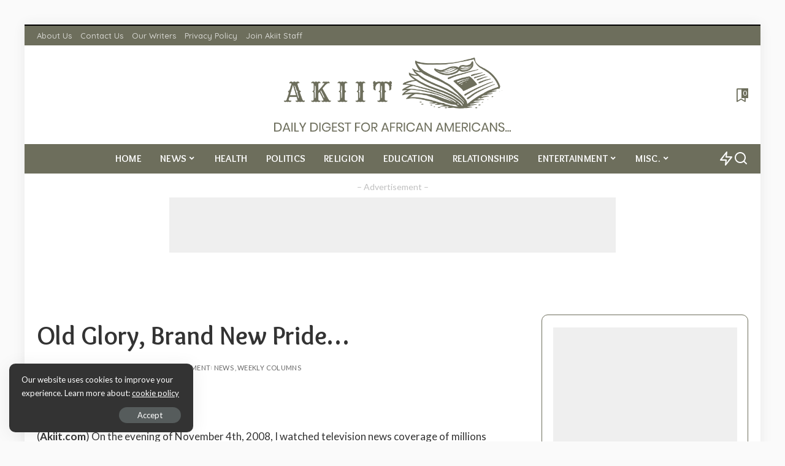

--- FILE ---
content_type: text/html; charset=UTF-8
request_url: https://www.akiit.com/2008/11/11/old-glory-brand-new-pride/
body_size: 24947
content:
<!DOCTYPE html>
<html lang="en-US"
xmlns:og="http://opengraphprotocol.org/schema/"
xmlns:fb="http://www.facebook.com/2008/fbml">
<head>
<meta charset="UTF-8">
<meta http-equiv="X-UA-Compatible" content="IE=edge">
<meta name="viewport" content="width=device-width, initial-scale=1">
<link rel="profile" href="https://gmpg.org/xfn/11">
<title>Old Glory, Brand New Pride&#8230; &#8211; Akiit.com</title>
<meta name='robots' content='max-image-preview:large' />
<style>img:is([sizes="auto" i], [sizes^="auto," i]) { contain-intrinsic-size: 3000px 1500px }</style>
<link rel="preconnect" href="https://fonts.gstatic.com" crossorigin><link rel="preload" as="style" onload="this.onload=null;this.rel='stylesheet'" href="https://fonts.googleapis.com/css?family=Lato%3A300%2C400%2C700%2C900%2C100italic%2C300italic%2C400italic%2C700italic%2C900italic%7COverlock%3A700%7CPoppins%3A400%2C400i%2C700%2C700i%7CQuicksand%3A400%2C500%2C600%2C700%7CMontserrat%3A400%2C500%2C600%2C700&amp;display=swap" crossorigin><noscript><link rel="stylesheet" href="https://fonts.googleapis.com/css?family=Lato%3A300%2C400%2C700%2C900%2C100italic%2C300italic%2C400italic%2C700italic%2C900italic%7COverlock%3A700%7CPoppins%3A400%2C400i%2C700%2C700i%7CQuicksand%3A400%2C500%2C600%2C700%7CMontserrat%3A400%2C500%2C600%2C700&amp;display=swap"></noscript><link rel="alternate" type="application/rss+xml" title="Akiit.com &raquo; Feed" href="https://www.akiit.com/feed/" />
<link rel="alternate" type="application/rss+xml" title="Akiit.com &raquo; Comments Feed" href="https://www.akiit.com/comments/feed/" />
<link rel="alternate" type="application/rss+xml" title="Akiit.com &raquo; Old Glory, Brand New Pride&#8230; Comments Feed" href="https://www.akiit.com/2008/11/11/old-glory-brand-new-pride/feed/" />
<link rel="pingback" href="https://www.akiit.com/xmlrpc.php"/>
<script type="application/ld+json">{"@context":"https://schema.org","@type":"Organization","legalName":"Akiit.com","url":"https://www.akiit.com/","logo":"https://www.akiit.com/wp-content/uploads/2024/09/FullLogo_Transparent_NoBuffer-25.png"}</script>
<!-- <link rel='stylesheet' id='formidable-css' href='https://www.akiit.com/wp-content/plugins/formidable/css/formidableforms.css?ver=1162339' media='all' /> -->
<!-- <link rel='stylesheet' id='wp-block-library-css' href='https://www.akiit.com/wp-includes/css/dist/block-library/style.min.css?ver=6.8.3' media='all' /> -->
<link rel="stylesheet" type="text/css" href="//www.akiit.com/wp-content/cache/wpfc-minified/drvvheed/snat.css" media="all"/>
<style id='classic-theme-styles-inline-css'>
/*! This file is auto-generated */
.wp-block-button__link{color:#fff;background-color:#32373c;border-radius:9999px;box-shadow:none;text-decoration:none;padding:calc(.667em + 2px) calc(1.333em + 2px);font-size:1.125em}.wp-block-file__button{background:#32373c;color:#fff;text-decoration:none}
</style>
<style id='collapsing-archives-style-inline-css'>
</style>
<style id='global-styles-inline-css'>
:root{--wp--preset--aspect-ratio--square: 1;--wp--preset--aspect-ratio--4-3: 4/3;--wp--preset--aspect-ratio--3-4: 3/4;--wp--preset--aspect-ratio--3-2: 3/2;--wp--preset--aspect-ratio--2-3: 2/3;--wp--preset--aspect-ratio--16-9: 16/9;--wp--preset--aspect-ratio--9-16: 9/16;--wp--preset--color--black: #000000;--wp--preset--color--cyan-bluish-gray: #abb8c3;--wp--preset--color--white: #ffffff;--wp--preset--color--pale-pink: #f78da7;--wp--preset--color--vivid-red: #cf2e2e;--wp--preset--color--luminous-vivid-orange: #ff6900;--wp--preset--color--luminous-vivid-amber: #fcb900;--wp--preset--color--light-green-cyan: #7bdcb5;--wp--preset--color--vivid-green-cyan: #00d084;--wp--preset--color--pale-cyan-blue: #8ed1fc;--wp--preset--color--vivid-cyan-blue: #0693e3;--wp--preset--color--vivid-purple: #9b51e0;--wp--preset--gradient--vivid-cyan-blue-to-vivid-purple: linear-gradient(135deg,rgba(6,147,227,1) 0%,rgb(155,81,224) 100%);--wp--preset--gradient--light-green-cyan-to-vivid-green-cyan: linear-gradient(135deg,rgb(122,220,180) 0%,rgb(0,208,130) 100%);--wp--preset--gradient--luminous-vivid-amber-to-luminous-vivid-orange: linear-gradient(135deg,rgba(252,185,0,1) 0%,rgba(255,105,0,1) 100%);--wp--preset--gradient--luminous-vivid-orange-to-vivid-red: linear-gradient(135deg,rgba(255,105,0,1) 0%,rgb(207,46,46) 100%);--wp--preset--gradient--very-light-gray-to-cyan-bluish-gray: linear-gradient(135deg,rgb(238,238,238) 0%,rgb(169,184,195) 100%);--wp--preset--gradient--cool-to-warm-spectrum: linear-gradient(135deg,rgb(74,234,220) 0%,rgb(151,120,209) 20%,rgb(207,42,186) 40%,rgb(238,44,130) 60%,rgb(251,105,98) 80%,rgb(254,248,76) 100%);--wp--preset--gradient--blush-light-purple: linear-gradient(135deg,rgb(255,206,236) 0%,rgb(152,150,240) 100%);--wp--preset--gradient--blush-bordeaux: linear-gradient(135deg,rgb(254,205,165) 0%,rgb(254,45,45) 50%,rgb(107,0,62) 100%);--wp--preset--gradient--luminous-dusk: linear-gradient(135deg,rgb(255,203,112) 0%,rgb(199,81,192) 50%,rgb(65,88,208) 100%);--wp--preset--gradient--pale-ocean: linear-gradient(135deg,rgb(255,245,203) 0%,rgb(182,227,212) 50%,rgb(51,167,181) 100%);--wp--preset--gradient--electric-grass: linear-gradient(135deg,rgb(202,248,128) 0%,rgb(113,206,126) 100%);--wp--preset--gradient--midnight: linear-gradient(135deg,rgb(2,3,129) 0%,rgb(40,116,252) 100%);--wp--preset--font-size--small: 13px;--wp--preset--font-size--medium: 20px;--wp--preset--font-size--large: 36px;--wp--preset--font-size--x-large: 42px;--wp--preset--spacing--20: 0.44rem;--wp--preset--spacing--30: 0.67rem;--wp--preset--spacing--40: 1rem;--wp--preset--spacing--50: 1.5rem;--wp--preset--spacing--60: 2.25rem;--wp--preset--spacing--70: 3.38rem;--wp--preset--spacing--80: 5.06rem;--wp--preset--shadow--natural: 6px 6px 9px rgba(0, 0, 0, 0.2);--wp--preset--shadow--deep: 12px 12px 50px rgba(0, 0, 0, 0.4);--wp--preset--shadow--sharp: 6px 6px 0px rgba(0, 0, 0, 0.2);--wp--preset--shadow--outlined: 6px 6px 0px -3px rgba(255, 255, 255, 1), 6px 6px rgba(0, 0, 0, 1);--wp--preset--shadow--crisp: 6px 6px 0px rgba(0, 0, 0, 1);}:where(.is-layout-flex){gap: 0.5em;}:where(.is-layout-grid){gap: 0.5em;}body .is-layout-flex{display: flex;}.is-layout-flex{flex-wrap: wrap;align-items: center;}.is-layout-flex > :is(*, div){margin: 0;}body .is-layout-grid{display: grid;}.is-layout-grid > :is(*, div){margin: 0;}:where(.wp-block-columns.is-layout-flex){gap: 2em;}:where(.wp-block-columns.is-layout-grid){gap: 2em;}:where(.wp-block-post-template.is-layout-flex){gap: 1.25em;}:where(.wp-block-post-template.is-layout-grid){gap: 1.25em;}.has-black-color{color: var(--wp--preset--color--black) !important;}.has-cyan-bluish-gray-color{color: var(--wp--preset--color--cyan-bluish-gray) !important;}.has-white-color{color: var(--wp--preset--color--white) !important;}.has-pale-pink-color{color: var(--wp--preset--color--pale-pink) !important;}.has-vivid-red-color{color: var(--wp--preset--color--vivid-red) !important;}.has-luminous-vivid-orange-color{color: var(--wp--preset--color--luminous-vivid-orange) !important;}.has-luminous-vivid-amber-color{color: var(--wp--preset--color--luminous-vivid-amber) !important;}.has-light-green-cyan-color{color: var(--wp--preset--color--light-green-cyan) !important;}.has-vivid-green-cyan-color{color: var(--wp--preset--color--vivid-green-cyan) !important;}.has-pale-cyan-blue-color{color: var(--wp--preset--color--pale-cyan-blue) !important;}.has-vivid-cyan-blue-color{color: var(--wp--preset--color--vivid-cyan-blue) !important;}.has-vivid-purple-color{color: var(--wp--preset--color--vivid-purple) !important;}.has-black-background-color{background-color: var(--wp--preset--color--black) !important;}.has-cyan-bluish-gray-background-color{background-color: var(--wp--preset--color--cyan-bluish-gray) !important;}.has-white-background-color{background-color: var(--wp--preset--color--white) !important;}.has-pale-pink-background-color{background-color: var(--wp--preset--color--pale-pink) !important;}.has-vivid-red-background-color{background-color: var(--wp--preset--color--vivid-red) !important;}.has-luminous-vivid-orange-background-color{background-color: var(--wp--preset--color--luminous-vivid-orange) !important;}.has-luminous-vivid-amber-background-color{background-color: var(--wp--preset--color--luminous-vivid-amber) !important;}.has-light-green-cyan-background-color{background-color: var(--wp--preset--color--light-green-cyan) !important;}.has-vivid-green-cyan-background-color{background-color: var(--wp--preset--color--vivid-green-cyan) !important;}.has-pale-cyan-blue-background-color{background-color: var(--wp--preset--color--pale-cyan-blue) !important;}.has-vivid-cyan-blue-background-color{background-color: var(--wp--preset--color--vivid-cyan-blue) !important;}.has-vivid-purple-background-color{background-color: var(--wp--preset--color--vivid-purple) !important;}.has-black-border-color{border-color: var(--wp--preset--color--black) !important;}.has-cyan-bluish-gray-border-color{border-color: var(--wp--preset--color--cyan-bluish-gray) !important;}.has-white-border-color{border-color: var(--wp--preset--color--white) !important;}.has-pale-pink-border-color{border-color: var(--wp--preset--color--pale-pink) !important;}.has-vivid-red-border-color{border-color: var(--wp--preset--color--vivid-red) !important;}.has-luminous-vivid-orange-border-color{border-color: var(--wp--preset--color--luminous-vivid-orange) !important;}.has-luminous-vivid-amber-border-color{border-color: var(--wp--preset--color--luminous-vivid-amber) !important;}.has-light-green-cyan-border-color{border-color: var(--wp--preset--color--light-green-cyan) !important;}.has-vivid-green-cyan-border-color{border-color: var(--wp--preset--color--vivid-green-cyan) !important;}.has-pale-cyan-blue-border-color{border-color: var(--wp--preset--color--pale-cyan-blue) !important;}.has-vivid-cyan-blue-border-color{border-color: var(--wp--preset--color--vivid-cyan-blue) !important;}.has-vivid-purple-border-color{border-color: var(--wp--preset--color--vivid-purple) !important;}.has-vivid-cyan-blue-to-vivid-purple-gradient-background{background: var(--wp--preset--gradient--vivid-cyan-blue-to-vivid-purple) !important;}.has-light-green-cyan-to-vivid-green-cyan-gradient-background{background: var(--wp--preset--gradient--light-green-cyan-to-vivid-green-cyan) !important;}.has-luminous-vivid-amber-to-luminous-vivid-orange-gradient-background{background: var(--wp--preset--gradient--luminous-vivid-amber-to-luminous-vivid-orange) !important;}.has-luminous-vivid-orange-to-vivid-red-gradient-background{background: var(--wp--preset--gradient--luminous-vivid-orange-to-vivid-red) !important;}.has-very-light-gray-to-cyan-bluish-gray-gradient-background{background: var(--wp--preset--gradient--very-light-gray-to-cyan-bluish-gray) !important;}.has-cool-to-warm-spectrum-gradient-background{background: var(--wp--preset--gradient--cool-to-warm-spectrum) !important;}.has-blush-light-purple-gradient-background{background: var(--wp--preset--gradient--blush-light-purple) !important;}.has-blush-bordeaux-gradient-background{background: var(--wp--preset--gradient--blush-bordeaux) !important;}.has-luminous-dusk-gradient-background{background: var(--wp--preset--gradient--luminous-dusk) !important;}.has-pale-ocean-gradient-background{background: var(--wp--preset--gradient--pale-ocean) !important;}.has-electric-grass-gradient-background{background: var(--wp--preset--gradient--electric-grass) !important;}.has-midnight-gradient-background{background: var(--wp--preset--gradient--midnight) !important;}.has-small-font-size{font-size: var(--wp--preset--font-size--small) !important;}.has-medium-font-size{font-size: var(--wp--preset--font-size--medium) !important;}.has-large-font-size{font-size: var(--wp--preset--font-size--large) !important;}.has-x-large-font-size{font-size: var(--wp--preset--font-size--x-large) !important;}
:where(.wp-block-post-template.is-layout-flex){gap: 1.25em;}:where(.wp-block-post-template.is-layout-grid){gap: 1.25em;}
:where(.wp-block-columns.is-layout-flex){gap: 2em;}:where(.wp-block-columns.is-layout-grid){gap: 2em;}
:root :where(.wp-block-pullquote){font-size: 1.5em;line-height: 1.6;}
</style>
<!-- <link rel='stylesheet' id='pixwell-elements-css' href='https://www.akiit.com/wp-content/plugins/pixwell-core/lib/pixwell-elements/public/style.css?ver=1.0' media='all' /> -->
<!-- <link rel='stylesheet' id='pixwell-main-css' href='https://www.akiit.com/wp-content/themes/pixwell/assets/css/main.css?ver=11.5' media='all' /> -->
<link rel="stylesheet" type="text/css" href="//www.akiit.com/wp-content/cache/wpfc-minified/jlq6znhy/snat.css" media="all"/>
<style id='pixwell-main-inline-css'>
html {font-family:Lato,Arial, Helvetica, sans-serif;font-weight:400;text-transform:none;font-size:17px;}h1, .h1 {font-family:Overlock;font-weight:700;}h2, .h2 {font-family:Overlock;font-weight:700;}h3, .h3 {font-family:Overlock;font-weight:700;}h4, .h4 {font-family:Overlock;font-weight:700;}h5, .h5 {font-family:Overlock;font-weight:700;}h6, .h6 {font-family:Overlock;font-weight:700;}.single-tagline h6 {}.p-wrap .entry-summary, .twitter-content.entry-summary, .author-description, .rssSummary, .rb-sdesc {font-family:Lato;font-weight:400;}.p-cat-info {font-family:Lato;font-weight:700;text-transform:uppercase;font-size:13px;}.p-meta-info, .wp-block-latest-posts__post-date {font-family:Lato;font-weight:400;text-transform:uppercase;}.meta-info-author.meta-info-el {font-family:Lato;font-weight:700;text-transform:uppercase;}.breadcrumb {font-family:Lato;font-weight:400;font-size:12px;}.footer-menu-inner {font-family:Overlock;font-weight:700;text-transform:uppercase;font-size:18px;}.topbar-wrap {}.topbar-menu-wrap {}.main-menu > li > a, .off-canvas-menu > li > a {font-family:Overlock;font-weight:700;text-transform:uppercase;font-size:16px;}.main-menu .sub-menu:not(.sub-mega), .off-canvas-menu .sub-menu {font-family:Overlock;font-weight:700;font-size:16px;}.is-logo-text .logo-title {}.block-title, .block-header .block-title {font-family:Overlock;font-weight:700;font-size:32px;}.ajax-quick-filter, .block-view-more {font-family:Lato;font-weight:700;text-transform:capitalize;font-size:14px;}.widget-title, .widget .widget-title {font-family:Overlock;font-weight:700;font-size:22px;}body .widget.widget_nav_menu .menu-item {font-family:Lato;font-weight:400;text-transform:uppercase;font-size:12px;}body.boxed {background-color : #fafafa;background-repeat : no-repeat;background-size : cover;background-attachment : fixed;background-position : center center;}.header-6 .banner-wrap {}.footer-wrap:before {background-color : #6d6e5c;background-repeat : no-repeat;background-size : cover;background-attachment : scroll;background-position : center top;; content: ""; position: absolute; left: 0; top: 0; width: 100%; height: 100%;}.header-9 .banner-wrap { }.topline-wrap {background-color: #000000;}.topline-wrap { background-image: linear-gradient(90deg, #000000, #000000); }.topline-wrap {height: 2px}.topbar-wrap {background-color: #6d6e5c;}.topbar-wrap { background-image: linear-gradient(90deg, #6d6e5c, #6d6e5c); }.topbar-menu .sub-menu {background-color: #6d6e5c;background-image: linear-gradient(145deg, #6d6e5c, #6d6e5c);}.navbar-inner {min-height: 48px;}.navbar-inner .logo-wrap img {max-height: 48px;}.main-menu > li > a {height: 48px;}.navbar-wrap:not(.transparent-navbar-wrap), #mobile-sticky-nav, #amp-navbar {background-color: #6d6e5c;background-image: linear-gradient(90deg, #6d6e5c, #6d6e5c);}[data-theme="dark"] .navbar-wrap:not(.transparent-navbar-wrap) {background-color: unset; background-image: unset;}.navbar-border-holder { border: none }.navbar-wrap:not(.transparent-navbar-wrap), #mobile-sticky-nav, #amp-navbar {color: #ffffff;}.fw-mega-cat.is-dark-text, .transparent-navbar-wrap .fw-mega-cat.is-dark-text .entry-title { color: #333; }.header-wrap .navbar-wrap:not(.transparent-navbar-wrap) .cart-counter, .header-wrap:not(.header-float) .navbar-wrap .rb-counter,.header-float .section-sticky .rb-counter {background-color: #ffffff;}.header-5 .btn-toggle-wrap, .header-5 .section-sticky .logo-wrap,.header-5 .main-menu > li > a, .header-5 .navbar-right {color: #ffffff;}.navbar-wrap .navbar-social a:hover {color: #ffffff;opacity: .7; }.header-wrap .navbar-wrap:not(.transparent-navbar-wrap) .rb-counter,.header-wrap:not(.header-float) .navbar-wrap .rb-counter { color: #6d6e5c; }.main-menu {--subnav-bg-from: #6d6e5c;--subnav-bg-to: #6d6e5c;}.main-menu .sub-menu:not(.mega-category) { color: #ffffff;}.main-menu > li.menu-item-has-children > .sub-menu:before {display: none;}.main-menu > li > a:hover, .main-menu > li.current-menu-item > a{ color: #ffffff; }.main-menu > li>  a > span:before {display: none; }.navbar-wrap .navbar-social a:hover {color: #ffffff;opacity: 1; }[data-theme="dark"] .main-menu  {}[data-theme="dark"] .main-menu > li.menu-item-has-children > .sub-menu:before {}.mobile-nav-inner {}.off-canvas-header { background-image: url("https://export.themeruby.com/tf01/baby/wp-content/uploads/sites/8/2019/10/ls-bg.jpg")}.off-canvas-wrap, .amp-canvas-wrap { background-color: #6d6e5c !important; }a.off-canvas-logo img { max-height: 90px; }.navbar-border-holder {border-width: 2px; }.navbar-border-holder {border-color: #ffffff; }.header-3 .banner-left, .header-3 .banner-right { color: #6d6e5c ;}.header-3 .banner-right .rb-counter { background-color: #6d6e5c ;}:root {--g-color: #3f5277}.tipsy, .additional-meta, .sponsor-label, .sponsor-link, .entry-footer .tag-label,.box-nav .nav-label, .left-article-label, .share-label, .rss-date,.wp-block-latest-posts__post-date, .wp-block-latest-comments__comment-date,.image-caption, .wp-caption-text, .gallery-caption, .entry-content .wp-block-audio figcaption,.entry-content .wp-block-video figcaption, .entry-content .wp-block-image figcaption,.entry-content .wp-block-gallery .blocks-gallery-image figcaption,.entry-content .wp-block-gallery .blocks-gallery-item figcaption,.subscribe-content .desc, .follower-el .right-el, .author-job, .comment-metadata{ font-family: Lato; }.tipsy, .additional-meta, .sponsor-label, .entry-footer .tag-label,.box-nav .nav-label, .left-article-label, .share-label, .rss-date,.wp-block-latest-posts__post-date, .wp-block-latest-comments__comment-date,.image-caption, .wp-caption-text, .gallery-caption, .entry-content .wp-block-audio figcaption,.entry-content .wp-block-video figcaption, .entry-content .wp-block-image figcaption,.entry-content .wp-block-gallery .blocks-gallery-image figcaption,.entry-content .wp-block-gallery .blocks-gallery-item figcaption,.subscribe-content .desc, .follower-el .right-el, .author-job, .comment-metadata{ font-weight: 400; }.tipsy, .additional-meta, .sponsor-label, .entry-footer .tag-label,.box-nav .nav-label, .left-article-label, .share-label, .rss-date,.wp-block-latest-posts__post-date, .wp-block-latest-comments__comment-date,.image-caption, .wp-caption-text, .gallery-caption, .entry-content .wp-block-audio figcaption,.entry-content .wp-block-video figcaption, .entry-content .wp-block-image figcaption,.entry-content .wp-block-gallery .blocks-gallery-image figcaption,.entry-content .wp-block-gallery .blocks-gallery-item figcaption,.subscribe-content .desc, .follower-el .right-el, .author-job, .comment-metadata{ text-transform: uppercase; }.sponsor-link{ font-family: Lato; }.sponsor-link{ font-weight: 700; }.sponsor-link{ text-transform: uppercase; }.entry-footer a, .tagcloud a, .entry-footer .source, .entry-footer .via-el{ font-family: Lato; }.entry-footer a, .tagcloud a, .entry-footer .source, .entry-footer .via-el{ font-weight: 700; }.entry-footer a, .tagcloud a, .entry-footer .source, .entry-footer .via-el{ font-size: 13px !important; }.entry-footer a, .tagcloud a, .entry-footer .source, .entry-footer .via-el{ text-transform: uppercase; }.p-link, .rb-cookie .cookie-accept, a.comment-reply-link, .comment-list .comment-reply-title small a,.banner-btn a, .headerstrip-btn a, input[type="submit"], button, .pagination-wrap, .cta-btn, .rb-btn{ font-family: Lato; }.p-link, .rb-cookie .cookie-accept, a.comment-reply-link, .comment-list .comment-reply-title small a,.banner-btn a, .headerstrip-btn a, input[type="submit"], button, .pagination-wrap, .cta-btn, .rb-btn{ font-weight: 400; }.p-link, .rb-cookie .cookie-accept, a.comment-reply-link, .comment-list .comment-reply-title small a,.banner-btn a, .headerstrip-btn a, input[type="submit"], button, .pagination-wrap, .rb-btn{ font-size: 13px; }select, textarea, input[type="text"], input[type="tel"], input[type="email"], input[type="url"],input[type="search"], input[type="number"]{ font-family: Lato; }select, input[type="text"], input[type="tel"], input[type="email"], input[type="url"],input[type="search"], input[type="number"]{ font-size: 13px; }textarea{ font-size: 13px !important; }select, textarea, input[type="text"], input[type="tel"], input[type="email"], input[type="url"],input[type="search"], input[type="number"]{ font-weight: 400; }.widget_recent_comments .recentcomments > a:last-child,.wp-block-latest-comments__comment-link, .wp-block-latest-posts__list a,.widget_recent_entries li, .wp-block-quote *:not(cite), blockquote *:not(cite), .widget_rss li,.wp-block-latest-posts li, .wp-block-latest-comments__comment-link{ font-family: Overlock; }.widget_recent_comments .recentcomments > a:last-child,.wp-block-latest-comments__comment-link, .wp-block-latest-posts__list a,.widget_recent_entries li, .wp-block-quote *:not(cite), blockquote *:not(cite), .widget_rss li,.wp-block-latest-posts li, .wp-block-latest-comments__comment-link{ font-weight: 700; } .widget_pages .page_item, .widget_meta li,.widget_categories .cat-item, .widget_archive li, .widget.widget_nav_menu .menu-item,.wp-block-archives-list li, .wp-block-categories-list li{ font-family: Overlock; }.widget_pages .page_item, .widget_meta li,.widget_categories .cat-item, .widget_archive li, .widget.widget_nav_menu .menu-item,.wp-block-archives-list li, .wp-block-categories-list li{ font-size: 16px; }.widget_pages .page_item, .widget_meta li,.widget_categories .cat-item, .widget_archive li, .widget.widget_nav_menu .menu-item,.wp-block-archives-list li, .wp-block-categories-list li{ font-weight: 700; }@media only screen and (max-width: 767px) {.entry-content { font-size: .90rem; }.p-wrap .entry-summary, .twitter-content.entry-summary, .element-desc, .subscribe-description, .rb-sdecs,.copyright-inner > *, .summary-content, .pros-cons-wrap ul li,.gallery-popup-content .image-popup-description > *{ font-size: .76rem; }}@media only screen and (max-width: 991px) {.block-header-2 .block-title, .block-header-5 .block-title { font-size: 27px; }}@media only screen and (max-width: 767px) {.block-header-2 .block-title, .block-header-5 .block-title { font-size: 24px; }}h1, .h1, h1.single-title {font-size: 42px; }h2, .h2 {font-size: 30px; }h3, .h3 {font-size: 25px; }h6, .h6 {font-size: 17px; }@media only screen and (max-width: 1024px) {h1, .h1, h1.single-title {font-size: 34px; }h2, .h2 {font-size: 24px; }h3, .h3 {font-size: 20px; }}@media only screen and (max-width: 991px) {h1, .h1, h1.single-title {font-size: 34px; }h2, .h2 {font-size: 24px; }h3, .h3 {font-size: 20px; }}@media only screen and (max-width: 767px) {h1, .h1, h1.single-title {font-size: 24px; }h2, .h2 {font-size: 20px; }h3, .h3 {font-size: 18px; }h4, .h4 {font-size: 15px; }h5, .h5 {font-size: 15px; }h6, .h6 {font-size: 15px; }}
</style>
<!-- <link rel='stylesheet' id='pixwell-style-css' href='https://www.akiit.com/wp-content/themes/pixwell-child/style.css?ver=11.5' media='all' /> -->
<!-- <link rel='stylesheet' id='super-post-css' href='https://www.akiit.com/wp-content/plugins/super-post/css/super-post.css?ver=6.8.3' media='all' /> -->
<link rel="stylesheet" type="text/css" href="//www.akiit.com/wp-content/cache/wpfc-minified/7zo4y2zv/snat.css" media="all"/>
<!--[if lt IE 9]>
<script src="https://www.akiit.com/wp-content/themes/pixwell/assets/js/html5shiv.min.js?ver=3.7.3" id="html5-js"></script>
<![endif]-->
<script src="https://www.akiit.com/wp-includes/js/jquery/jquery.min.js?ver=3.7.1" id="jquery-core-js"></script>
<script src="https://www.akiit.com/wp-includes/js/jquery/jquery-migrate.min.js?ver=3.4.1" id="jquery-migrate-js"></script>
<script id="super-post-js-extra">
var superPost = {"ajaxurl":"https:\/\/www.akiit.com\/wp-admin\/admin-ajax.php","nonce":"aa11bd3aba","likes":{"action":"likes","success":"Thaks for liking this post.","error":"You have liked this post."},"rates":{"action":"rates","success":"Thaks for rating this post.","error":"You have rated this post."},"share":{"https:\/\/www.akiit.com\/2008\/11\/11\/old-glory-brand-new-pride\/":797},"google_plus":"get_google_plus_one","sendmail":"send_email"};
</script>
<script src="https://www.akiit.com/wp-content/plugins/super-post/js/jquery.super-post.js?ver=6.8.3" id="super-post-js"></script>
<link rel="preload" href="https://www.akiit.com/wp-content/themes/pixwell/assets/fonts/ruby-icon.woff2?v=10.7" as="font" type="font/woff2" crossorigin="anonymous"><link rel="https://api.w.org/" href="https://www.akiit.com/wp-json/" /><link rel="alternate" title="JSON" type="application/json" href="https://www.akiit.com/wp-json/wp/v2/posts/797" /><link rel="EditURI" type="application/rsd+xml" title="RSD" href="https://www.akiit.com/xmlrpc.php?rsd" />
<meta name="generator" content="WordPress 6.8.3" />
<link rel="canonical" href="https://www.akiit.com/2008/11/11/old-glory-brand-new-pride/" />
<link rel='shortlink' href='https://www.akiit.com/?p=797' />
<link rel="alternate" title="oEmbed (JSON)" type="application/json+oembed" href="https://www.akiit.com/wp-json/oembed/1.0/embed?url=https%3A%2F%2Fwww.akiit.com%2F2008%2F11%2F11%2Fold-glory-brand-new-pride%2F" />
<link rel="alternate" title="oEmbed (XML)" type="text/xml+oembed" href="https://www.akiit.com/wp-json/oembed/1.0/embed?url=https%3A%2F%2Fwww.akiit.com%2F2008%2F11%2F11%2Fold-glory-brand-new-pride%2F&#038;format=xml" />
<!-- begin gallery scripts -->
<!-- <link rel="stylesheet" href="https://www.akiit.com/wp-content/plugins/featured-content-gallery/css/jd.gallery.css.php" type="text/css" media="screen" charset="utf-8"/> -->
<!-- <link rel="stylesheet" href="https://www.akiit.com/wp-content/plugins/featured-content-gallery/css/jd.gallery.css" type="text/css" media="screen" charset="utf-8"/> -->
<link rel="stylesheet" type="text/css" href="//www.akiit.com/wp-content/cache/wpfc-minified/lp1pyxd9/snat.css" media="screen"/>
<script type="text/javascript" src="https://www.akiit.com/wp-content/plugins/featured-content-gallery/scripts/mootools.v1.11.js"></script>
<script type="text/javascript" src="https://www.akiit.com/wp-content/plugins/featured-content-gallery/scripts/jd.gallery.js.php"></script>
<script type="text/javascript" src="https://www.akiit.com/wp-content/plugins/featured-content-gallery/scripts/jd.gallery.transitions.js"></script>
<!-- end gallery scripts -->
<script type="application/ld+json">{"@context":"https://schema.org","@type":"WebSite","@id":"https://www.akiit.com/#website","url":"https://www.akiit.com/","name":"Akiit.com","potentialAction":{"@type":"SearchAction","target":"https://www.akiit.com/?s={search_term_string}","query-input":"required name=search_term_string"}}</script>
<!-- This site is optimized with the Schema plugin v1.7.9.6 - https://schema.press -->
<script type="application/ld+json">{"@context":"https:\/\/schema.org\/","@type":"NewsArticle","mainEntityOfPage":{"@type":"WebPage","@id":"https:\/\/www.akiit.com\/2008\/11\/11\/old-glory-brand-new-pride\/"},"url":"https:\/\/www.akiit.com\/2008\/11\/11\/old-glory-brand-new-pride\/","headline":"Old Glory, Brand New Pride...","datePublished":"2008-11-11T15:12:07-04:00","dateModified":"2008-11-11T15:12:07-04:00","publisher":{"@type":"Organization","@id":"https:\/\/www.akiit.com\/#organization","name":"Akiit - Daily Digest For African-Americans.","logo":{"@type":"ImageObject","url":"https:\/\/www.akiit.com\/wp-content\/uploads\/2022\/07\/logo.png","width":600,"height":60}},"articleSection":"News","description":"(Akiit.com) On the evening of November 4th, 2008, I watched television news coverage of millions around the world celebrating the U.S. Presidential win of Barack Obama. One video image I found particularly startling: among a group of students on the campus of Washington D.C.'s Howard University was a young","author":{"@type":"Person","name":"Staff","url":"https:\/\/www.akiit.com\/author\/staff\/","image":{"@type":"ImageObject","url":"https:\/\/secure.gravatar.com\/avatar\/ec8d874242c2849fc87a33340f2cda49f79ad7623c9c77b731604ef95a98b817?s=96&d=mm&r=g","height":96,"width":96},"sameAs":["http:\/\/www.Akiit.com"]},"commentCount":"0"}</script>
<meta property="og:locale" content="en_US" />
<meta property="og:locale:alternate" content="en_US" />
<meta property="fb:app_id" content="101732646593652" />
<meta property="og:site_name" content="Akiit.com" />
<meta property="og:title" content="Old Glory, Brand New Pride…" />
<meta property="og:url" content="https://www.akiit.com/2008/11/11/old-glory-brand-new-pride/" />
<meta property="og:description" content="(Akiit.com) On the evening of November 4th, 2008, I watched television news coverage of millions around the world celebrating the U.S. Presidential win of Barack Obama. One video image I found particularly startling: among a group of students on the campus of Washington D.C.&amp;#8217;s Howard University was a young man excitedly waving an American flag. [&amp;hellip;]" />
<meta property="og:type" content="Article" />
<meta name="generator" content="Elementor 3.33.2; features: e_font_icon_svg, additional_custom_breakpoints; settings: css_print_method-external, google_font-enabled, font_display-swap">
<style>.recentcomments a{display:inline !important;padding:0 !important;margin:0 !important;}</style>			<style>
.e-con.e-parent:nth-of-type(n+4):not(.e-lazyloaded):not(.e-no-lazyload),
.e-con.e-parent:nth-of-type(n+4):not(.e-lazyloaded):not(.e-no-lazyload) * {
background-image: none !important;
}
@media screen and (max-height: 1024px) {
.e-con.e-parent:nth-of-type(n+3):not(.e-lazyloaded):not(.e-no-lazyload),
.e-con.e-parent:nth-of-type(n+3):not(.e-lazyloaded):not(.e-no-lazyload) * {
background-image: none !important;
}
}
@media screen and (max-height: 640px) {
.e-con.e-parent:nth-of-type(n+2):not(.e-lazyloaded):not(.e-no-lazyload),
.e-con.e-parent:nth-of-type(n+2):not(.e-lazyloaded):not(.e-no-lazyload) * {
background-image: none !important;
}
}
</style>
<!-- This site is optimized with the Schema plugin v1.7.9.6 - https://schema.press -->
<script type="application/ld+json">{
"@context": "http://schema.org",
"@type": "BreadcrumbList",
"itemListElement": [
{
"@type": "ListItem",
"position": 1,
"item": {
"@id": "https://www.akiit.com",
"name": "Home"
}
},
{
"@type": "ListItem",
"position": 2,
"item": {
"@id": "https://www.akiit.com/2008/11/11/old-glory-brand-new-pride/",
"name": "Old Glory, Brand New Pride&#8230;"
}
}
]
}</script>
<meta property="og:title" content="Old Glory, Brand New Pride&#8230;"/>
<meta property="og:url" content="https://www.akiit.com/2008/11/11/old-glory-brand-new-pride/"/>
<meta property="og:site_name" content="Akiit.com"/>
<meta property="og:type" content="article"/>
<meta property="article:published_time" content="2008-11-11T19:12:07+00:00"/>
<meta property="article:modified_time" content="2008-11-11T19:12:07+00:00"/>
<meta name="author" content="Staff"/>
<meta name="twitter:card" content="summary_large_image"/>
<meta name="twitter:creator" content="@#"/>
<meta name="twitter:label1" content="Written by"/>
<meta name="twitter:data1" content="Staff"/>
<link rel="icon" href="https://www.akiit.com/wp-content/uploads/2024/09/cropped-0-512-32x32.png" sizes="32x32" />
<link rel="icon" href="https://www.akiit.com/wp-content/uploads/2024/09/cropped-0-512-192x192.png" sizes="192x192" />
<link rel="apple-touch-icon" href="https://www.akiit.com/wp-content/uploads/2024/09/cropped-0-512-180x180.png" />
<meta name="msapplication-TileImage" content="https://www.akiit.com/wp-content/uploads/2024/09/cropped-0-512-270x270.png" />
<style id="wp-custom-css">
#custom_html-7
.sidebar.widget_text, 
.widget_text, .widget_recent_comments,
.widget_recent_entries,
.widget_categories,
.widget_archive,
.widget_media_video {
padding: 20px 10px;
border: 1px solid #6D6E5C;
border-radius: 10px;
}
.header-3 .banner-wrap .logo-wrap img {
max-height: 190px;
}
.carousel-feat-9 .entry-title {
font-size: 16px;
}
</style>
</head>
<body data-rsssl=1 class="wp-singular post-template-default single single-post postid-797 single-format-standard wp-embed-responsive wp-theme-pixwell wp-child-theme-pixwell-child elementor-default elementor-kit-14745 is-single-5 sticky-nav smart-sticky off-canvas-light is-tooltips is-backtop block-header-7 w-header-2 cat-icon-round is-meta-border ele-round feat-round is-parallax-feat is-fmask mh-p-excerpt boxed" data-theme="default">
<div id="site" class="site">
<aside id="off-canvas-section" class="off-canvas-wrap dark-style is-hidden">
<div class="close-panel-wrap tooltips-n">
<a href="#" id="off-canvas-close-btn" aria-label="Close Panel"><i class="btn-close"></i></a>
</div>
<div class="off-canvas-holder">
<div class="off-canvas-header is-light-text">
<div class="header-inner">
<a href="https://www.akiit.com/" class="off-canvas-logo">
<img loading="lazy" loading="lazy" decoding="async" src="https://www.akiit.com/wp-content/uploads/2024/09/FullLogo_Transparent_NoBuffer-26.png" alt="Akiit.com" height="402" width="1280" loading="lazy" decoding="async">
</a>
<aside class="inner-bottom">
</aside>
</div>
</div>
<div class="off-canvas-inner is-light-text">
<div id="off-canvas-nav" class="off-canvas-nav">
<ul id="off-canvas-menu" class="off-canvas-menu rb-menu is-clicked"><li id="menu-item-13953" class="menu-item menu-item-type-custom menu-item-object-custom menu-item-home menu-item-13953"><a href="https://www.akiit.com/"><span>Home</span></a></li>
<li id="menu-item-13971" class="menu-item menu-item-type-taxonomy menu-item-object-category current-post-ancestor current-menu-parent current-post-parent menu-item-has-children menu-item-13971"><a href="https://www.akiit.com/category/african-american-news/"><span>News</span></a>
<ul class="sub-menu">
<li id="menu-item-13975" class="menu-item menu-item-type-taxonomy menu-item-object-category menu-item-13975"><a href="https://www.akiit.com/category/sports/"><span>Sports</span></a></li>
<li id="menu-item-13973" class="menu-item menu-item-type-taxonomy menu-item-object-category menu-item-13973"><a href="https://www.akiit.com/category/black-press-releases/"><span>Press Releases</span></a></li>
<li id="menu-item-13970" class="menu-item menu-item-type-taxonomy menu-item-object-category current-post-ancestor current-menu-parent current-post-parent menu-item-13970"><a href="https://www.akiit.com/category/misc/black-writers-weekly-columns/"><span>Weekly Columns</span></a></li>
</ul>
</li>
<li id="menu-item-13963" class="menu-item menu-item-type-taxonomy menu-item-object-category menu-item-13963"><a href="https://www.akiit.com/category/lifehealth/"><span>Health</span></a></li>
<li id="menu-item-13972" class="menu-item menu-item-type-taxonomy menu-item-object-category menu-item-13972"><a href="https://www.akiit.com/category/african-american-news/politics/"><span>Politics</span></a></li>
<li id="menu-item-13974" class="menu-item menu-item-type-taxonomy menu-item-object-category menu-item-13974"><a href="https://www.akiit.com/category/christian/"><span>Religion</span></a></li>
<li id="menu-item-13960" class="menu-item menu-item-type-taxonomy menu-item-object-category menu-item-13960"><a href="https://www.akiit.com/category/education/"><span>Education</span></a></li>
<li id="menu-item-13968" class="menu-item menu-item-type-taxonomy menu-item-object-category menu-item-13968"><a href="https://www.akiit.com/category/misc/relationships/"><span>Relationships</span></a></li>
<li id="menu-item-13961" class="menu-item menu-item-type-taxonomy menu-item-object-category menu-item-has-children menu-item-13961"><a href="https://www.akiit.com/category/entertainment/"><span>Entertainment</span></a>
<ul class="sub-menu">
<li id="menu-item-13962" class="menu-item menu-item-type-taxonomy menu-item-object-category menu-item-13962"><a href="https://www.akiit.com/category/entertainment/music/"><span>Music</span></a></li>
</ul>
</li>
<li id="menu-item-13964" class="menu-item menu-item-type-taxonomy menu-item-object-category current-post-ancestor menu-item-has-children menu-item-13964"><a href="https://www.akiit.com/category/misc/"><span>Misc.</span></a>
<ul class="sub-menu">
<li id="menu-item-13967" class="menu-item menu-item-type-taxonomy menu-item-object-category menu-item-13967"><a href="https://www.akiit.com/category/misc/black-business/"><span>Money/Business</span></a></li>
<li id="menu-item-13959" class="menu-item menu-item-type-taxonomy menu-item-object-category menu-item-13959"><a href="https://www.akiit.com/category/africa/"><span>Africa</span></a></li>
<li id="menu-item-13966" class="menu-item menu-item-type-taxonomy menu-item-object-category menu-item-13966"><a href="https://www.akiit.com/category/misc/book-reviews/"><span>Book Reviews</span></a></li>
<li id="menu-item-13976" class="menu-item menu-item-type-taxonomy menu-item-object-category menu-item-13976"><a href="https://www.akiit.com/category/techinternet/"><span>Tech/Internet</span></a></li>
<li id="menu-item-13969" class="menu-item menu-item-type-taxonomy menu-item-object-category menu-item-13969"><a href="https://www.akiit.com/category/misc/travelleisure/"><span>Travel/Leisure</span></a></li>
<li id="menu-item-13965" class="menu-item menu-item-type-taxonomy menu-item-object-category menu-item-13965"><a href="https://www.akiit.com/category/misc/artsliterature/"><span>Arts/Literature</span></a></li>
</ul>
</li>
</ul>					</div>
</div>
</div>
</aside>
<div class="site-outer">
<div class="site-mask"></div>
<div class="topline-wrap"></div>
<div class="topbar-wrap is-light-text">
<div class="rbc-container">
<div class="topbar-inner rb-m20-gutter">
<div class="topbar-left">
<aside class="topbar-info">
</aside>
<nav id="topbar-navigation" class="topbar-menu-wrap">
<div class="menu-topbar-container"><ul id="topbar-menu" class="topbar-menu rb-menu"><li id="menu-item-14766" class="menu-item menu-item-type-post_type menu-item-object-page menu-item-14766"><a href="https://www.akiit.com/about/"><span>About Us</span></a></li>
<li id="menu-item-14765" class="menu-item menu-item-type-post_type menu-item-object-page menu-item-14765"><a href="https://www.akiit.com/contact-us/"><span>Contact Us</span></a></li>
<li id="menu-item-14763" class="menu-item menu-item-type-post_type menu-item-object-page menu-item-14763"><a href="https://www.akiit.com/our-writers/"><span>Our Writers</span></a></li>
<li id="menu-item-14764" class="menu-item menu-item-type-post_type menu-item-object-page menu-item-14764"><a href="https://www.akiit.com/privacy-policy/"><span>Privacy Policy</span></a></li>
<li id="menu-item-14762" class="menu-item menu-item-type-post_type menu-item-object-page menu-item-14762"><a href="https://www.akiit.com/join-akiit-staff/"><span>Join Akiit Staff</span></a></li>
</ul></div>					</nav>
</div>
<div class="topbar-right">
</div>
</div>
</div>
</div><header id="site-header" class="header-wrap header-3">
<div class="navbar-outer">
<div class="banner-wrap">
<div class="rbc-container">
<div class="rb-m20-gutter">
<div class="banner-inner rb-row">
<div class="rb-col-m4 banner-left">
</div>
<div class="rb-col-m4 banner-centered">
<div class="logo-wrap is-logo-image site-branding">
<a href="https://www.akiit.com/" class="logo" title="Akiit.com">
<img fetchpriority="high" decoding="async" class="logo-default logo-retina"  height="402" width="1280" src="https://www.akiit.com/wp-content/uploads/2024/09/FullLogo_Transparent_NoBuffer-25.png" srcset="https://www.akiit.com/wp-content/uploads/2024/09/FullLogo_Transparent_NoBuffer-25.png 1x, https://www.akiit.com/wp-content/uploads/2024/09/FullLogo_Transparent_NoBuffer-25.png 2x" alt="Akiit.com">
</a>
</div>						</div>
<div class="rb-col-m4 banner-right">
<aside class="bookmark-section tooltips-n">
<a class="bookmark-link" href="https://www.akiit.com/bookmarks/" title="Bookmarks" aria-label="Bookmarks">
<span class="bookmark-icon"><i class="rbi rbi-bookmark-o"></i><span class="bookmark-counter rb-counter">0</span></span>
</a>
</aside>												</div>
</div>
</div>
</div>
</div>
<div class="navbar-wrap">
<aside id="mobile-navbar" class="mobile-navbar">
<div class="mobile-nav-inner rb-p20-gutter">
<div class="m-nav-left">
<a href="#" class="off-canvas-trigger btn-toggle-wrap desktop-disabled btn-toggle-light" aria-label="menu trigger"><span class="btn-toggle"><span class="off-canvas-toggle"><span class="icon-toggle"></span></span></span></a>
</div>
<div class="m-nav-centered">
<aside class="logo-mobile-wrap is-logo-image">
<a href="https://www.akiit.com/" class="logo-mobile">
<img decoding="async"  height="402" width="1280" src="https://www.akiit.com/wp-content/uploads/2024/09/FullLogo_Transparent_NoBuffer-26.png" alt="Akiit.com">
</a>
</aside>				</div>
<div class="m-nav-right">
<div class="mobile-search">
<a href="#" title="Search" aria-label="Search" class="search-icon nav-search-link"><i class="rbi rbi-search-alt" aria-hidden="true"></i></a>
<div class="navbar-search-popup header-lightbox">
<div class="navbar-search-form"><form role="search" method="get" class="search-form" action="https://www.akiit.com/">
<label>
<span class="screen-reader-text">Search for:</span>
<input type="search" class="search-field" placeholder="Search &hellip;" value="" name="s" />
</label>
<input type="submit" class="search-submit" value="Search" />
</form></div>
</div>
</div>
</div>
</div>
</aside>
<aside id="mobile-sticky-nav" class="mobile-sticky-nav">
<div class="mobile-navbar mobile-sticky-inner">
<div class="mobile-nav-inner rb-p20-gutter">
<div class="m-nav-left">
<a href="#" class="off-canvas-trigger btn-toggle-wrap desktop-disabled btn-toggle-light" aria-label="menu trigger"><span class="btn-toggle"><span class="off-canvas-toggle"><span class="icon-toggle"></span></span></span></a>
</div>
<div class="m-nav-centered">
<aside class="logo-mobile-wrap is-logo-image">
<a href="https://www.akiit.com/" class="logo-mobile">
<img decoding="async"  height="402" width="1280" src="https://www.akiit.com/wp-content/uploads/2024/09/FullLogo_Transparent_NoBuffer-26.png" alt="Akiit.com">
</a>
</aside>					</div>
<div class="m-nav-right">
<div class="mobile-search">
<a href="#" title="Search" aria-label="Search" class="search-icon nav-search-link"><i class="rbi rbi-search-alt" aria-hidden="true"></i></a>
<div class="navbar-search-popup header-lightbox">
<div class="navbar-search-form"><form role="search" method="get" class="search-form" action="https://www.akiit.com/">
<label>
<span class="screen-reader-text">Search for:</span>
<input type="search" class="search-field" placeholder="Search &hellip;" value="" name="s" />
</label>
<input type="submit" class="search-submit" value="Search" />
</form></div>
</div>
</div>
</div>
</div>
</div>
</aside>
<div class="rbc-container navbar-holder">
<div class="navbar-border-holder rb-m20-gutter is-main-nav">
<div class="navbar-inner rb-row">
<div class="rb-col-d1 navbar-left">
<a href="#" class="off-canvas-trigger btn-toggle-wrap desktop-disabled btn-toggle-light" aria-label="menu trigger"><span class="btn-toggle"><span class="off-canvas-toggle"><span class="icon-toggle"></span></span></span></a>
</div>
<div class="rb-col-d10 navbar-centered">
<nav id="site-navigation" class="main-menu-wrap" aria-label="main menu">
<ul id="main-menu" class="main-menu rb-menu" itemscope itemtype="https://www.schema.org/SiteNavigationElement"><li class="menu-item menu-item-type-custom menu-item-object-custom menu-item-home menu-item-13953" itemprop="name"><a href="https://www.akiit.com/" itemprop="url"><span>Home</span></a></li><li class="menu-item menu-item-type-taxonomy menu-item-object-category current-post-ancestor current-menu-parent current-post-parent menu-item-has-children menu-item-13971" itemprop="name"><a href="https://www.akiit.com/category/african-american-news/" itemprop="url"><span>News</span></a>
<ul class="sub-menu">
<li class="menu-item menu-item-type-taxonomy menu-item-object-category menu-item-13975" itemprop="name"><a href="https://www.akiit.com/category/sports/" itemprop="url"><span>Sports</span></a></li>	<li class="menu-item menu-item-type-taxonomy menu-item-object-category menu-item-13973" itemprop="name"><a href="https://www.akiit.com/category/black-press-releases/" itemprop="url"><span>Press Releases</span></a></li>	<li class="menu-item menu-item-type-taxonomy menu-item-object-category current-post-ancestor current-menu-parent current-post-parent menu-item-13970" itemprop="name"><a href="https://www.akiit.com/category/misc/black-writers-weekly-columns/" itemprop="url"><span>Weekly Columns</span></a></li></ul>
</li><li class="menu-item menu-item-type-taxonomy menu-item-object-category menu-item-13963" itemprop="name"><a href="https://www.akiit.com/category/lifehealth/" itemprop="url"><span>Health</span></a></li><li class="menu-item menu-item-type-taxonomy menu-item-object-category menu-item-13972" itemprop="name"><a href="https://www.akiit.com/category/african-american-news/politics/" itemprop="url"><span>Politics</span></a></li><li class="menu-item menu-item-type-taxonomy menu-item-object-category menu-item-13974" itemprop="name"><a href="https://www.akiit.com/category/christian/" itemprop="url"><span>Religion</span></a></li><li class="menu-item menu-item-type-taxonomy menu-item-object-category menu-item-13960" itemprop="name"><a href="https://www.akiit.com/category/education/" itemprop="url"><span>Education</span></a></li><li class="menu-item menu-item-type-taxonomy menu-item-object-category menu-item-13968" itemprop="name"><a href="https://www.akiit.com/category/misc/relationships/" itemprop="url"><span>Relationships</span></a></li><li class="menu-item menu-item-type-taxonomy menu-item-object-category menu-item-has-children menu-item-13961" itemprop="name"><a href="https://www.akiit.com/category/entertainment/" itemprop="url"><span>Entertainment</span></a>
<ul class="sub-menu">
<li class="menu-item menu-item-type-taxonomy menu-item-object-category menu-item-13962" itemprop="name"><a href="https://www.akiit.com/category/entertainment/music/" itemprop="url"><span>Music</span></a></li></ul>
</li><li class="menu-item menu-item-type-taxonomy menu-item-object-category current-post-ancestor menu-item-has-children menu-item-13964" itemprop="name"><a href="https://www.akiit.com/category/misc/" itemprop="url"><span>Misc.</span></a>
<ul class="sub-menu">
<li class="menu-item menu-item-type-taxonomy menu-item-object-category menu-item-13967" itemprop="name"><a href="https://www.akiit.com/category/misc/black-business/" itemprop="url"><span>Money/Business</span></a></li>	<li class="menu-item menu-item-type-taxonomy menu-item-object-category menu-item-13959" itemprop="name"><a href="https://www.akiit.com/category/africa/" itemprop="url"><span>Africa</span></a></li>	<li class="menu-item menu-item-type-taxonomy menu-item-object-category menu-item-13966" itemprop="name"><a href="https://www.akiit.com/category/misc/book-reviews/" itemprop="url"><span>Book Reviews</span></a></li>	<li class="menu-item menu-item-type-taxonomy menu-item-object-category menu-item-13976" itemprop="name"><a href="https://www.akiit.com/category/techinternet/" itemprop="url"><span>Tech/Internet</span></a></li>	<li class="menu-item menu-item-type-taxonomy menu-item-object-category menu-item-13969" itemprop="name"><a href="https://www.akiit.com/category/misc/travelleisure/" itemprop="url"><span>Travel/Leisure</span></a></li>	<li class="menu-item menu-item-type-taxonomy menu-item-object-category menu-item-13965" itemprop="name"><a href="https://www.akiit.com/category/misc/artsliterature/" itemprop="url"><span>Arts/Literature</span></a></li></ul>
</li></ul></nav>						</div>
<div class="rb-col-d1 navbar-right">
<aside class="trending-section is-hover">
<span class="trend-icon"><i class="rbi rbi-zap" aria-hidden="true"></i></span>
<div class="trend-lightbox header-lightbox">
<h6 class="trend-header h4">Trending Now</h6>
<div class="trend-content">
<div class="p-wrap p-list p-list-4 post-5474 no-avatar">
<div class="col-left">
<div class="p-feat">
<a class="p-flink" href="https://www.akiit.com/2016/09/15/why-customer-feedback-is-the-most-important-aspect-of-any-business/" aria-label="Why Customer Feedback Is The Most Important Aspect Of Any Business.">
<span class="rb-iwrap pc-75"><img loading="lazy" loading="lazy" decoding="async" width="280" height="186" src="https://www.akiit.com/wp-content/uploads/2016/09/2016-TECH-black-professionals-300x196.png" class="wp-post-image" alt=""></span> </a>
</div>
</div>
<div class="col-right">
<div class="p-header"><h4 class="entry-title h6">		<a class="p-url" href="https://www.akiit.com/2016/09/15/why-customer-feedback-is-the-most-important-aspect-of-any-business/" rel="bookmark">Why Customer Feedback Is The Most Important Aspect Of Any Business.</a>
</h4></div>
<div class="p-footer">
<aside class="p-meta-info">		<span class="meta-info-el meta-info-read">
5 Min Read		</span>
</aside>				</div>
</div>
</div>
<div class="p-wrap p-list p-list-4 post-14977 no-avatar">
<div class="col-left">
<div class="p-feat">
<a class="p-flink" href="https://www.akiit.com/2024/10/23/why-control-of-congress-in-the-2024-election-is-crucial-for-americas-future/" aria-label="Why Control of Congress in the 2024 Election is Crucial for America&#8217;s Future.">
<span class="rb-iwrap pc-75"><img loading="lazy" loading="lazy" decoding="async" width="280" height="186" src="https://www.akiit.com/wp-content/uploads/2024/10/Why-Control-of-Congress-in-the-2024-Election-is-Crucial-for-Americas-Future.jpg" class="wp-post-image" alt=""></span> </a>
</div>
</div>
<div class="col-right">
<div class="p-header"><h4 class="entry-title h6">		<a class="p-url" href="https://www.akiit.com/2024/10/23/why-control-of-congress-in-the-2024-election-is-crucial-for-americas-future/" rel="bookmark">Why Control of Congress in the 2024 Election is Crucial for America&#8217;s Future.</a>
</h4></div>
<div class="p-footer">
<aside class="p-meta-info">		<span class="meta-info-el meta-info-read">
7 Min Read		</span>
</aside>				</div>
</div>
</div>
<div class="p-wrap p-list p-list-4 post-15221 no-avatar">
<div class="col-left">
<div class="p-feat">
<a class="p-flink" href="https://www.akiit.com/2025/09/03/millions-of-student-loan-borrowers-see-credit-scores-plummet-as-delinquencies-surge/" aria-label="Millions of Student Loan Borrowers See Credit Scores Plummet as Delinquencies Surge.">
<span class="rb-iwrap pc-75"><img loading="lazy" loading="lazy" decoding="async" width="280" height="186" src="https://www.akiit.com/wp-content/uploads/2025/09/Millions-of-Student-Loan-Borrowers-See-Credit-Scores-Plummet-as-Delinquencies-Surge-2024.jpg" class="wp-post-image" alt=""></span> </a>
</div>
</div>
<div class="col-right">
<div class="p-header"><h4 class="entry-title h6">		<a class="p-url" href="https://www.akiit.com/2025/09/03/millions-of-student-loan-borrowers-see-credit-scores-plummet-as-delinquencies-surge/" rel="bookmark">Millions of Student Loan Borrowers See Credit Scores Plummet as Delinquencies Surge.</a>
</h4></div>
<div class="p-footer">
<aside class="p-meta-info">		<span class="meta-info-el meta-info-read">
6 Min Read		</span>
</aside>				</div>
</div>
</div>
<div class="p-wrap p-list p-list-4 post-15224 no-avatar">
<div class="col-left">
<div class="p-feat">
<a class="p-flink" href="https://www.akiit.com/2025/09/04/press-release-i-am-phenomenal-everywhere-by-lacey-c-clark-inspires-young-girls/" aria-label="Press Release: I AM Phenomenal Everywhere! by Lacey C. Clark! Inspires Young Girls.">
<span class="rb-iwrap pc-75"><img loading="lazy" loading="lazy" decoding="async" width="280" height="186" src="https://www.akiit.com/wp-content/uploads/2025/09/Press-Release-I-AM-Phenomenal-Everywhere-by-Lacey-C.-Clark-Inspires-Young-Girls.jpg" class="wp-post-image" alt=""></span> </a>
</div>
</div>
<div class="col-right">
<div class="p-header"><h4 class="entry-title h6">		<a class="p-url" href="https://www.akiit.com/2025/09/04/press-release-i-am-phenomenal-everywhere-by-lacey-c-clark-inspires-young-girls/" rel="bookmark">Press Release: I AM Phenomenal Everywhere! by Lacey C. Clark! Inspires Young Girls.</a>
</h4></div>
<div class="p-footer">
<aside class="p-meta-info">		<span class="meta-info-el meta-info-read">
4 Min Read		</span>
</aside>				</div>
</div>
</div>
</div>
</div>
</aside>                            							<aside class="navbar-search nav-search-live">
<a href="#" aria-label="Search" class="nav-search-link search-icon"><i class="rbi rbi-search-alt" aria-hidden="true"></i></a>
<div class="navbar-search-popup header-lightbox">
<div class="navbar-search-form"><form role="search" method="get" class="search-form" action="https://www.akiit.com/">
<label>
<span class="screen-reader-text">Search for:</span>
<input type="search" class="search-field" placeholder="Search &hellip;" value="" name="s" />
</label>
<input type="submit" class="search-submit" value="Search" />
</form></div>
<div class="load-animation live-search-animation"></div>
<div class="navbar-search-response"></div>
</div>
</aside>
</div>
</div>
</div>
</div>
</div>
</div>
<aside id="sticky-nav" class="section-sticky-holder">
<div class="section-sticky">
<div class="navbar-wrap">
<div class="rbc-container navbar-holder">
<div class="navbar-inner rb-m20-gutter">
<div class="navbar-left">
<a href="#" class="off-canvas-trigger btn-toggle-wrap desktop-disabled btn-toggle-light" aria-label="menu trigger"><span class="btn-toggle"><span class="off-canvas-toggle"><span class="icon-toggle"></span></span></span></a>
<div class="logo-wrap is-logo-image site-branding">
<a href="https://www.akiit.com/" class="logo" title="Akiit.com">
<img loading="lazy" decoding="async" loading="lazy" class="logo-default logo-retina"  height="402" width="1280" src="https://www.akiit.com/wp-content/uploads/2024/09/FullLogo_Transparent_NoBuffer-26.png" srcset="https://www.akiit.com/wp-content/uploads/2024/09/FullLogo_Transparent_NoBuffer-26.png 1x, https://www.akiit.com/wp-content/uploads/2024/09/FullLogo_Transparent_NoBuffer-26.png 2x" alt="Akiit.com">
</a>
</div>						<aside class="main-menu-wrap">
<ul id="sticky-menu" class="main-menu rb-menu"><li class="menu-item menu-item-type-custom menu-item-object-custom menu-item-home menu-item-13953"><a href="https://www.akiit.com/"><span>Home</span></a></li><li class="menu-item menu-item-type-taxonomy menu-item-object-category current-post-ancestor current-menu-parent current-post-parent menu-item-has-children menu-item-13971"><a href="https://www.akiit.com/category/african-american-news/"><span>News</span></a>
<ul class="sub-menu">
<li class="menu-item menu-item-type-taxonomy menu-item-object-category menu-item-13975"><a href="https://www.akiit.com/category/sports/"><span>Sports</span></a></li>	<li class="menu-item menu-item-type-taxonomy menu-item-object-category menu-item-13973"><a href="https://www.akiit.com/category/black-press-releases/"><span>Press Releases</span></a></li>	<li class="menu-item menu-item-type-taxonomy menu-item-object-category current-post-ancestor current-menu-parent current-post-parent menu-item-13970"><a href="https://www.akiit.com/category/misc/black-writers-weekly-columns/"><span>Weekly Columns</span></a></li></ul>
</li><li class="menu-item menu-item-type-taxonomy menu-item-object-category menu-item-13963"><a href="https://www.akiit.com/category/lifehealth/"><span>Health</span></a></li><li class="menu-item menu-item-type-taxonomy menu-item-object-category menu-item-13972"><a href="https://www.akiit.com/category/african-american-news/politics/"><span>Politics</span></a></li><li class="menu-item menu-item-type-taxonomy menu-item-object-category menu-item-13974"><a href="https://www.akiit.com/category/christian/"><span>Religion</span></a></li><li class="menu-item menu-item-type-taxonomy menu-item-object-category menu-item-13960"><a href="https://www.akiit.com/category/education/"><span>Education</span></a></li><li class="menu-item menu-item-type-taxonomy menu-item-object-category menu-item-13968"><a href="https://www.akiit.com/category/misc/relationships/"><span>Relationships</span></a></li><li class="menu-item menu-item-type-taxonomy menu-item-object-category menu-item-has-children menu-item-13961"><a href="https://www.akiit.com/category/entertainment/"><span>Entertainment</span></a>
<ul class="sub-menu">
<li class="menu-item menu-item-type-taxonomy menu-item-object-category menu-item-13962"><a href="https://www.akiit.com/category/entertainment/music/"><span>Music</span></a></li></ul>
</li><li class="menu-item menu-item-type-taxonomy menu-item-object-category current-post-ancestor menu-item-has-children menu-item-13964"><a href="https://www.akiit.com/category/misc/"><span>Misc.</span></a>
<ul class="sub-menu">
<li class="menu-item menu-item-type-taxonomy menu-item-object-category menu-item-13967"><a href="https://www.akiit.com/category/misc/black-business/"><span>Money/Business</span></a></li>	<li class="menu-item menu-item-type-taxonomy menu-item-object-category menu-item-13959"><a href="https://www.akiit.com/category/africa/"><span>Africa</span></a></li>	<li class="menu-item menu-item-type-taxonomy menu-item-object-category menu-item-13966"><a href="https://www.akiit.com/category/misc/book-reviews/"><span>Book Reviews</span></a></li>	<li class="menu-item menu-item-type-taxonomy menu-item-object-category menu-item-13976"><a href="https://www.akiit.com/category/techinternet/"><span>Tech/Internet</span></a></li>	<li class="menu-item menu-item-type-taxonomy menu-item-object-category menu-item-13969"><a href="https://www.akiit.com/category/misc/travelleisure/"><span>Travel/Leisure</span></a></li>	<li class="menu-item menu-item-type-taxonomy menu-item-object-category menu-item-13965"><a href="https://www.akiit.com/category/misc/artsliterature/"><span>Arts/Literature</span></a></li></ul>
</li></ul></aside>					</div>
<div class="navbar-right">
<aside class="bookmark-section tooltips-n">
<a class="bookmark-link" href="https://www.akiit.com/bookmarks/" title="Bookmarks" aria-label="Bookmarks">
<span class="bookmark-icon"><i class="rbi rbi-bookmark-o"></i><span class="bookmark-counter rb-counter">0</span></span>
</a>
</aside>						<aside class="trending-section is-hover">
<span class="trend-icon"><i class="rbi rbi-zap" aria-hidden="true"></i></span>
<div class="trend-lightbox header-lightbox">
<h6 class="trend-header h4">Trending Now</h6>
<div class="trend-content">
<div class="p-wrap p-list p-list-4 post-5474 no-avatar">
<div class="col-left">
<div class="p-feat">
<a class="p-flink" href="https://www.akiit.com/2016/09/15/why-customer-feedback-is-the-most-important-aspect-of-any-business/" aria-label="Why Customer Feedback Is The Most Important Aspect Of Any Business.">
<span class="rb-iwrap pc-75"><img loading="lazy" loading="lazy" decoding="async" width="280" height="186" src="https://www.akiit.com/wp-content/uploads/2016/09/2016-TECH-black-professionals-300x196.png" class="wp-post-image" alt=""></span> </a>
</div>
</div>
<div class="col-right">
<div class="p-header"><h4 class="entry-title h6">		<a class="p-url" href="https://www.akiit.com/2016/09/15/why-customer-feedback-is-the-most-important-aspect-of-any-business/" rel="bookmark">Why Customer Feedback Is The Most Important Aspect Of Any Business.</a>
</h4></div>
<div class="p-footer">
<aside class="p-meta-info">		<span class="meta-info-el meta-info-read">
5 Min Read		</span>
</aside>				</div>
</div>
</div>
<div class="p-wrap p-list p-list-4 post-14977 no-avatar">
<div class="col-left">
<div class="p-feat">
<a class="p-flink" href="https://www.akiit.com/2024/10/23/why-control-of-congress-in-the-2024-election-is-crucial-for-americas-future/" aria-label="Why Control of Congress in the 2024 Election is Crucial for America&#8217;s Future.">
<span class="rb-iwrap pc-75"><img loading="lazy" loading="lazy" decoding="async" width="280" height="186" src="https://www.akiit.com/wp-content/uploads/2024/10/Why-Control-of-Congress-in-the-2024-Election-is-Crucial-for-Americas-Future.jpg" class="wp-post-image" alt=""></span> </a>
</div>
</div>
<div class="col-right">
<div class="p-header"><h4 class="entry-title h6">		<a class="p-url" href="https://www.akiit.com/2024/10/23/why-control-of-congress-in-the-2024-election-is-crucial-for-americas-future/" rel="bookmark">Why Control of Congress in the 2024 Election is Crucial for America&#8217;s Future.</a>
</h4></div>
<div class="p-footer">
<aside class="p-meta-info">		<span class="meta-info-el meta-info-read">
7 Min Read		</span>
</aside>				</div>
</div>
</div>
<div class="p-wrap p-list p-list-4 post-15221 no-avatar">
<div class="col-left">
<div class="p-feat">
<a class="p-flink" href="https://www.akiit.com/2025/09/03/millions-of-student-loan-borrowers-see-credit-scores-plummet-as-delinquencies-surge/" aria-label="Millions of Student Loan Borrowers See Credit Scores Plummet as Delinquencies Surge.">
<span class="rb-iwrap pc-75"><img loading="lazy" loading="lazy" decoding="async" width="280" height="186" src="https://www.akiit.com/wp-content/uploads/2025/09/Millions-of-Student-Loan-Borrowers-See-Credit-Scores-Plummet-as-Delinquencies-Surge-2024.jpg" class="wp-post-image" alt=""></span> </a>
</div>
</div>
<div class="col-right">
<div class="p-header"><h4 class="entry-title h6">		<a class="p-url" href="https://www.akiit.com/2025/09/03/millions-of-student-loan-borrowers-see-credit-scores-plummet-as-delinquencies-surge/" rel="bookmark">Millions of Student Loan Borrowers See Credit Scores Plummet as Delinquencies Surge.</a>
</h4></div>
<div class="p-footer">
<aside class="p-meta-info">		<span class="meta-info-el meta-info-read">
6 Min Read		</span>
</aside>				</div>
</div>
</div>
<div class="p-wrap p-list p-list-4 post-15224 no-avatar">
<div class="col-left">
<div class="p-feat">
<a class="p-flink" href="https://www.akiit.com/2025/09/04/press-release-i-am-phenomenal-everywhere-by-lacey-c-clark-inspires-young-girls/" aria-label="Press Release: I AM Phenomenal Everywhere! by Lacey C. Clark! Inspires Young Girls.">
<span class="rb-iwrap pc-75"><img loading="lazy" loading="lazy" decoding="async" width="280" height="186" src="https://www.akiit.com/wp-content/uploads/2025/09/Press-Release-I-AM-Phenomenal-Everywhere-by-Lacey-C.-Clark-Inspires-Young-Girls.jpg" class="wp-post-image" alt=""></span> </a>
</div>
</div>
<div class="col-right">
<div class="p-header"><h4 class="entry-title h6">		<a class="p-url" href="https://www.akiit.com/2025/09/04/press-release-i-am-phenomenal-everywhere-by-lacey-c-clark-inspires-young-girls/" rel="bookmark">Press Release: I AM Phenomenal Everywhere! by Lacey C. Clark! Inspires Young Girls.</a>
</h4></div>
<div class="p-footer">
<aside class="p-meta-info">		<span class="meta-info-el meta-info-read">
4 Min Read		</span>
</aside>				</div>
</div>
</div>
</div>
</div>
</aside>						                        						<aside class="navbar-search nav-search-live">
<a href="#" aria-label="Search" class="nav-search-link search-icon"><i class="rbi rbi-search-alt" aria-hidden="true"></i></a>
<div class="navbar-search-popup header-lightbox">
<div class="navbar-search-form"><form role="search" method="get" class="search-form" action="https://www.akiit.com/">
<label>
<span class="screen-reader-text">Search for:</span>
<input type="search" class="search-field" placeholder="Search &hellip;" value="" name="s" />
</label>
<input type="submit" class="search-submit" value="Search" />
</form></div>
<div class="load-animation live-search-animation"></div>
<div class="navbar-search-response"></div>
</div>
</aside>
</div>
</div>
</div>
</div>
</div>
</aside><aside id="widget_advertising-2" class="header-advert-section widget-ad">					<aside class="advert-wrap advert-script">
<span class="advert-decs">&#8211; Advertisement &#8211;</span>
<aside class="ad-script non-adsense">
<center><script async src="https://pagead2.googlesyndication.com/pagead/js/adsbygoogle.js?client=ca-pub-2070044640573029"
crossorigin="anonymous"></script>
<!-- Pixwell-Akiit -->
<ins class="adsbygoogle"
style="display:inline-block;width:728px;height:90px"
data-ad-client="ca-pub-2070044640573029"
data-ad-slot="5332703484"></ins>
<script>
(adsbygoogle = window.adsbygoogle || []).push({});
</script></center>
<br>			</aside>
<div class="clearfix"></div>
</aside>
</aside></header>        <div class="site-wrap clearfix">		<div class="site-content single-1 rbc-content-section clearfix has-sidebar is-sidebar-right active-sidebar">
<div class="wrap rbc-container rb-p20-gutter">
<div class="rbc-wrap">
<main id="main" class="site-main rbc-content">
<div class="single-content-wrap">
<article id="post-797" class="post-797 post type-post status-publish format-standard category-african-american-news category-black-writers-weekly-columns">
<header class="single-header entry-header">
<aside class="p-cat-info is-relative single-cat-info">
</aside>
<h1 class="single-title entry-title">Old Glory, Brand New Pride&#8230;</h1>
<div class="single-entry-meta small-size">
<div class="inner">
<div class="single-meta-info p-meta-info">
<span class="meta-info-el meta-info-author">
<span class="screen-reader-text">Posted by</span>
<em class="meta-label">by </em>
<a href="https://www.akiit.com/author/staff/">Staff</a>
</span>
<span class="meta-info-el meta-info-date">
<i class="rbi rbi-clock"></i>							<abbr class="date published" title="2008-11-11T15:12:07-04:00">November 11, 2008</abbr>
</span>
<span class="meta-info-el meta-info-comment">
<a href="https://www.akiit.com/2008/11/11/old-glory-brand-new-pride/#respond">
<i class="rbi rbi-comments"></i>Add Comment			</a>
</span>
<span class="meta-info-el meta-info-cat">
<a class="cat-11" href="https://www.akiit.com/category/african-american-news/">News</a>
<a class="cat-1" href="https://www.akiit.com/category/misc/black-writers-weekly-columns/">Weekly Columns</a>
</span>
</div>
<div class="single-meta-bottom p-meta-info">
</div>
</div>
</div>
</header>
<div class="single-body entry">
<div class="single-content">
<div class="entry-content clearfix" >
<!-- FB Like Button Starbit IT Solutions BEGIN -->
<div class="fb-like" data-href="https://www.akiit.com/2008/11/11/old-glory-brand-new-pride/" data-layout="standard" data-action="like" data-show-faces="false" data-size="small" data-width="450" data-share="1" ></div>
<!-- FB Like Button Starbit IT Solutions END -->
<p>(<strong>Akiit.com</strong>) On the evening of November 4th, 2008,  I watched television  news coverage of millions around the world  celebrating the U.S. Presidential win of Barack Obama.  </p>
<p>      One video image I found particularly startling: among a group  of students on the campus of   Washington D.C.&#8217;s Howard University was a young  man excitedly waving an American flag.   </p>
<p>     It was a good sized flag,  the kind you see hanging from the front porches of homes and entrances of businesses all across this country. The young man waved it back and forth with  dynamic purpose and exuberant glee.  </p>
<p>     Until that moment, I can&#8217;t say I remember seeing a black American  expressing jubilance with an American flag.  Okay, during the Olympics.  But these weren&#8217;t athletes competing on foreign soil.  They were regular people, young people,  right here in America, and to my eyes the scene looked bizarre. </p>
<p>     While I love this country, I haven&#8217;t always been proud of it.  To me,  embrace of the Star Spangled Banner smacked of something called patriotism&#8211;the characteristically imperceptive  support and defense of America, even when the country doesn&#8217;t do right by its people or the rest of the world&#8211;that seemed relegated mostly to uninformed white people.  </p>
<p>     As a teen in  the early &#8217;70s, I asked mama to sew onto the shoulder of my beloved green military jacket both a Black Power fist logo and the red, black and green Black Nationalist flag, but not an American flag.  In my young opinion, informed by Top 40 protest songs, what I read and whatever certain people told me,  the Stars and Stripes represented the mucked up actions and policies of The System and The Man.    </p>
<p>     Nevertheless,  one Australian summer day in the early &#8217;90s,  I stood on Bondi Beach and got  into a disagreement with two locals who declared America a global bully that puts its nose in everyone else&#8217;s bbusiness.  </p>
<p>     â€œ<em>Your statement</em>,â€ I retorted,  â€œ<em>is typical of people who live in a country without a real fucking army.  Don&#8217;t blame us because you guys don&#8217;t have the balls to take a stand</em>.â€  Huffing down the pier, I considered the irony of my arrogance.  In reality,  I felt the same way about America  as those two Down Under friends.<br />
<span id="more-797"></span><br />
And while the horrific event of 9/11 frightened, saddened and  angered me, like many Americans who kept the unpopular thought to themselves, I couldn&#8217;t help but think the country&#8217;s shameful, decades-long activities abroad had finally come back to haunt us.    </p>
<p>     Thus, when during the Presidential race Michelle Obama, inspired by her husband&#8217;s success on the campaign trail,  said for once in her life she truly felt proud to be an American, I completely understood and agreed.  Until the  rise of Obama and Hillary Clinton, a segment of the nation felt left out of the political process.  </p>
<p>     But unlike others,  I didn&#8217;t joke about leaving the country to live elsewhere if Obama didn&#8217;t win.  Where would I go?  I was born and raised in Oklahoma City.  I&#8217;d already moved to another<br />
country&#8211;Los Angeles.  I enjoy traveling abroad, but for better or worse, American is what I am.   </p>
<p>     The discussion of  leaving based  upon the outcome of the campaign,  even in jest, allowed me to grasp and appreciate the words of  friends  living in war torn or otherwise beleaguered parts of the world.  They describe their mess, and I ask them:  Why don&#8217;t you just leave?  After offering a myriad of reasons, they invariably  answer simply, â€œ<em>Because this is my home</em>.â€  </p>
<p>       America is my home.  And for the first time in my life, I feel like my country is edging toward the much-hyped promise symbolized by those Stars and Stripes. For the past few days, I&#8217;ve looked at the American flag and considered all the reasons I love this land: its wonderful people; its culture and the undying hope that  somehow pervades even the worse of times.  </p>
<p>     Hey, I&#8217;m not interested in wearing red, white and blue jump suits, Stars and Stripes ties or shirts made of flags.  That&#8217;s just tacky.  But after November 4th, 2008, I am looking at those colors in a different light.  </p>
<p>     And I&#8217;m not alone.  Americans of all races, backgrounds and opinions who, before Obama&#8217;s win,  wouldn&#8217;t be caught dead flaunting the red, white and blue, are talking  about hanging themselves a flag.  In Old Glory we share the feeling of a new and  long overdue pride.  It feels weird.  But good.  Leave it to a Brother to make patriotism cool. </p>
<p>Written By <strong>STEVEN IVORY</strong></p>
<br /><ul id='sp-sharer-797' class='sp-sharer sp-sharer-default' data-id='797'><li><span class='share-title'>Share Post</span></li><li><a id='spsharer-twitter-797' class='spsharer spsharer-twitter' title='Share on Twitter' href='http://twitter.com/intent/tweet?text=Old+Glory%2C+Brand+New+Pride...+https%3A%2F%2Fwww.akiit.com%2F2008%2F11%2F11%2Fold-glory-brand-new-pride%2F' rel='nofollow'><span>Twitter</span></a></li><li><a id='spsharer-facebook-797' class='spsharer spsharer-facebook' title='Share on Facebook' href='https://www.facebook.com/sharer.php?u=https%3A%2F%2Fwww.akiit.com%2F2008%2F11%2F11%2Fold-glory-brand-new-pride%2F&t=Old+Glory%2C+Brand+New+Pride...' rel='nofollow'><span>Facebook</span></a></li><li><a id='spsharer-google-797' class='spsharer spsharer-google' title='Share on Google+' href='https://plus.google.com/share?url=https%3A%2F%2Fwww.akiit.com%2F2008%2F11%2F11%2Fold-glory-brand-new-pride%2F' rel='nofollow'><span>Google +1</span></a></li><li><a id='spsharer-mail-797' class='spsharer-email' title='Share by email to a friend' href='https://www.akiit.com/2008/11/11/old-glory-brand-new-pride/' rel='nofollow'><span>Email</span><span class='count'></span></a></li></ul>				</div>
</div>
<aside class="is-hidden rb-remove-bookmark" data-bookmarkid="797"></aside>		<aside class="reaction-section">
<div class="reaction-section-title">
<h3>What&#8217;s your reaction? </h3>
</div>
<div class="reaction-section-content"><aside id="reaction-797" class="rb-reaction reaction-wrap" data-reaction_uid="797"><div class="reaction" data-reaction="love" data-reaction_uid="797"><span class="reaction-content"><div class="reaction-icon"><svg class="rb-svg" viewBox="0 0 150 150"><use xlink:href="#symbol-love"></use></svg></div><span class="reaction-title h6">Love</span></span><span class="total-wrap"><span class="reaction-count">0</span></span></div><div class="reaction" data-reaction="sad" data-reaction_uid="797"><span class="reaction-content"><div class="reaction-icon"><svg class="rb-svg" viewBox="0 0 150 150"><use xlink:href="#symbol-sad"></use></svg></div><span class="reaction-title h6">Sad</span></span><span class="total-wrap"><span class="reaction-count">0</span></span></div><div class="reaction" data-reaction="happy" data-reaction_uid="797"><span class="reaction-content"><div class="reaction-icon"><svg class="rb-svg" viewBox="0 0 150 150"><use xlink:href="#symbol-happy"></use></svg></div><span class="reaction-title h6">Happy</span></span><span class="total-wrap"><span class="reaction-count">0</span></span></div><div class="reaction" data-reaction="sleepy" data-reaction_uid="797"><span class="reaction-content"><div class="reaction-icon"><svg class="rb-svg" viewBox="0 0 150 150"><use xlink:href="#symbol-sleepy"></use></svg></div><span class="reaction-title h6">Sleepy</span></span><span class="total-wrap"><span class="reaction-count">0</span></span></div><div class="reaction" data-reaction="angry" data-reaction_uid="797"><span class="reaction-content"><div class="reaction-icon"><svg class="rb-svg" viewBox="0 0 150 150"><use xlink:href="#symbol-angry"></use></svg></div><span class="reaction-title h6">Angry</span></span><span class="total-wrap"><span class="reaction-count">0</span></span></div><div class="reaction" data-reaction="dead" data-reaction_uid="797"><span class="reaction-content"><div class="reaction-icon"><svg class="rb-svg" viewBox="0 0 150 150"><use xlink:href="#symbol-dead"></use></svg></div><span class="reaction-title h6">Dead</span></span><span class="total-wrap"><span class="reaction-count">0</span></span></div><div class="reaction" data-reaction="wink" data-reaction_uid="797"><span class="reaction-content"><div class="reaction-icon"><svg class="rb-svg" viewBox="0 0 150 150"><use xlink:href="#symbol-wink"></use></svg></div><span class="reaction-title h6">Wink</span></span><span class="total-wrap"><span class="reaction-count">0</span></span></div></aside></div>
</aside>
<aside class="single-bottom-share">
<div class="share-header">			<span class="share-label">Share on</span>
</div>
<div class="share-content is-light-share tooltips-n">
<a class="share-action share-icon share-facebook" rel="noopener nofollow" href="https://www.facebook.com/sharer.php?u=https%3A%2F%2Fwww.akiit.com%2F2008%2F11%2F11%2Fold-glory-brand-new-pride%2F" title="Facebook" aria-label="Facebook"><i class="rbi rbi-facebook"></i><span>Share on Facebook</span></a>
<a class="share-action share-twitter share-icon" rel="noopener nofollow" href="https://twitter.com/intent/tweet?text=Old+Glory%2C+Brand+New+Pride%E2%80%A6&amp;url=https%3A%2F%2Fwww.akiit.com%2F2008%2F11%2F11%2Fold-glory-brand-new-pride%2F&amp;via=%23" title="Twitter" aria-label="Twitter">
<i class="rbi rbi-x-twitter"></i><span>Share on Twitter</span> </a>
<a class="share-action share-icon share-pinterest" rel="noopener nofollow" href="https://pinterest.com/pin/create/button/?url=https%3A%2F%2Fwww.akiit.com%2F2008%2F11%2F11%2Fold-glory-brand-new-pride%2F&amp;media=&amp;description=Old+Glory%2C+Brand+New+Pride%E2%80%A6" title="Pinterest" aria-label="Pinterest"><i class="rbi rbi-pinterest"></i><span>Share on Pinterest</span></a>
<a class="share-action share-icon share-linkedin" rel="noopener nofollow" href="https://linkedin.com/shareArticle?mini=true&amp;url=https%3A%2F%2Fwww.akiit.com%2F2008%2F11%2F11%2Fold-glory-brand-new-pride%2F&amp;title=Old+Glory%2C+Brand+New+Pride%E2%80%A6" title="linkedIn" aria-label="linkedIn"><i class="rbi rbi-linkedin"></i><span>Share on Linkedin</span></a>
<a class="share-action share-icon share-reddit" rel="noopener nofollow" href="https://www.reddit.com/submit?url=https%3A%2F%2Fwww.akiit.com%2F2008%2F11%2F11%2Fold-glory-brand-new-pride%2F&amp;title=Old+Glory%2C+Brand+New+Pride%E2%80%A6" title="Reddit" aria-label="Reddit"><i class="rbi rbi-reddit"></i><span>Share on Reddit</span></a>
<a class="share-icon share-email" rel="noopener nofollow" href="mailto:?subject=Old Glory, Brand New Pride&#8230;&amp;BODY=I found this article interesting and thought of sharing it with you. Check it out: https%3A%2F%2Fwww.akiit.com%2F2008%2F11%2F11%2Fold-glory-brand-new-pride%2F" title="Email" aria-label="Email"><i class="rbi rbi-email-envelope"></i><span>Share on Email</span></a>
</div>
</aside>
</div>
</article>
<div class="single-box clearfix">
<nav class="single-post-box box-nav rb-n20-gutter">
<div class="nav-el nav-left rb-p20-gutter">
<a href="https://www.akiit.com/2008/11/11/what-barack-represents-to-all-americans/">
<span class="nav-label"><i class="rbi rbi-angle-left"></i><span>Previous Article</span></span>
<span class="nav-inner h4">
<span class="nav-title p-url">What Barack Represents to All Americans&#8230;</span>
</span>
</a>
</div>
<div class="nav-el nav-right rb-p20-gutter">
<a href="https://www.akiit.com/2008/11/13/skin-folk-and-kin-folk/">
<span class="nav-label"><span>Next Article</span><i class="rbi rbi-angle-right"></i></span>
<span class="nav-inner h4">
<span class="nav-title p-url">Skin Folk and Kin Folk&#8230;</span>
</span>
</a>
</div>
</nav>
<aside class="comment-box-wrap">
<div class="comment-box-header clearfix">
<h4 class="h3"><i class="rbi rbi-comments"></i>Leave a Reply</h4>
</div>
<div class="comment-box-content clearfix no-comment">	<div id="comments" class="comments-area">
<div id="respond" class="comment-respond">
<h3 id="reply-title" class="comment-reply-title">Leave a Reply</h3><form action="https://www.akiit.com/wp-comments-post.php" method="post" id="commentform" class="comment-form"><p class="comment-notes"><span id="email-notes">Your email address will not be published.</span> <span class="required-field-message">Required fields are marked <span class="required">*</span></span></p><p class="comment-form-comment"><label for="comment">Comment <span class="required">*</span></label> <textarea placeholder="Leave Your Comment" id="comment" name="comment" cols="45" rows="8" maxlength="65525" required></textarea></p><p class="comment-form-author"><label for="author">Name <span class="required">*</span></label> <input placeholder="Name" id="author" name="author" type="text" value="" size="30" maxlength="245" autocomplete="name" required /></p>
<p class="comment-form-email"><label for="email">Email <span class="required">*</span></label> <input placeholder="Email" id="email" name="email" type="email" value="" size="30" maxlength="100" aria-describedby="email-notes" autocomplete="email" required /></p>
<p class="comment-form-url"><label for="url">Website</label> <input placeholder="Website" id="url" name="url" type="url" value="" size="30" maxlength="200" autocomplete="url" /></p>
<p class="form-submit"><input name="submit" type="submit" id="submit" class="btn-wrap" value="Post Comment" /> <input type='hidden' name='comment_post_ID' value='797' id='comment_post_ID' />
<input type='hidden' name='comment_parent' id='comment_parent' value='0' />
</p><input type="hidden" id="killer_value" name="killer_value" value="17c276c8e723eb46aef576537e9d56d0"/></form>	</div><!-- #respond -->
</div>
</div>
</aside>
</div>
</div>
</main>
<aside class="rbc-sidebar widget-area sidebar-sticky">
<div class="sidebar-inner"><div id="custom_html-2" class="widget_text widget w-sidebar widget_custom_html"><div class="textwidget custom-html-widget"><center><script async src="//pagead2.googlesyndication.com/pagead/js/adsbygoogle.js"></script>
<!-- Akiit-Squarebox -->
<ins class="adsbygoogle"
style="display:inline-block;width:300px;height:250px"
data-ad-client="ca-pub-2070044640573029"
data-ad-slot="3941779687"></ins>
<script>
(adsbygoogle = window.adsbygoogle || []).push({});
</script></center>
<br>
<center><script async src="//pagead2.googlesyndication.com/pagead/js/adsbygoogle.js"></script>
<!-- ThySistas.com - SkyScraper -->
<ins class="adsbygoogle"
style="display:inline-block;width:160px;height:600px"
data-ad-client="ca-pub-2070044640573029"
data-ad-slot="5185156080"></ins>
<script>
(adsbygoogle = window.adsbygoogle || []).push({});
</script></center></div></div><div id="categories-3" class="widget w-sidebar widget_categories"><h2 class="widget-title h4">CATEGORIES</h2><form action="https://www.akiit.com" method="get"><label class="screen-reader-text" for="cat">CATEGORIES</label><select  name='cat' id='cat' class='postform'>
<option value='-1'>Select Category</option>
<option class="level-0" value="20">Africa&nbsp;&nbsp;(19)</option>
<option class="level-0" value="30">AK-Black-News-Online&nbsp;&nbsp;(1)</option>
<option class="level-0" value="16">Arts/Literature&nbsp;&nbsp;(35)</option>
<option class="level-0" value="17">Book Reviews&nbsp;&nbsp;(34)</option>
<option class="level-0" value="25">Education&nbsp;&nbsp;(246)</option>
<option class="level-0" value="3">Entertainment&nbsp;&nbsp;(369)</option>
<option class="level-0" value="12">Health&nbsp;&nbsp;(733)</option>
<option class="level-0" value="23">Misc.&nbsp;&nbsp;(3)</option>
<option class="level-0" value="2">Money/Business&nbsp;&nbsp;(1,301)</option>
<option class="level-0" value="6">Music&nbsp;&nbsp;(89)</option>
<option class="level-0" value="11">News&nbsp;&nbsp;(3,299)</option>
<option class="level-0" value="19">Politics&nbsp;&nbsp;(1,853)</option>
<option class="level-0" value="22">Press Releases&nbsp;&nbsp;(53)</option>
<option class="level-0" value="27">Relationships&nbsp;&nbsp;(30)</option>
<option class="level-0" value="10">Religion&nbsp;&nbsp;(69)</option>
<option class="level-0" value="4">Sports&nbsp;&nbsp;(197)</option>
<option class="level-0" value="24">Tech/Internet&nbsp;&nbsp;(526)</option>
<option class="level-0" value="26">Travel/Leisure&nbsp;&nbsp;(28)</option>
<option class="level-0" value="1">Weekly Columns&nbsp;&nbsp;(4,132)</option>
</select>
</form><script>
(function() {
var dropdown = document.getElementById( "cat" );
function onCatChange() {
if ( dropdown.options[ dropdown.selectedIndex ].value > 0 ) {
dropdown.parentNode.submit();
}
}
dropdown.onchange = onCatChange;
})();
</script>
</div>
<div id="recent-posts-2" class="widget w-sidebar widget_recent_entries">
<h2 class="widget-title h4">Recent Posts</h2>
<ul>
<li>
<a href="https://www.akiit.com/2025/11/03/what-a-good-personal-trainer-actually-does-besides-counting-reps/">What a Good Personal Trainer Actually Does Besides Counting Reps.</a>
</li>
<li>
<a href="https://www.akiit.com/2025/09/13/oppose-rebecca-taiblesons-nomination-to-protect-trumps-legacy/">Oppose Rebecca Taibleson’s Nomination to Protect Trump’s Legacy.</a>
</li>
<li>
<a href="https://www.akiit.com/2025/09/11/supreme-court-allows-ice-racial-profiling-a-blow-to-constitutional-rights/">Supreme Court Allows ICE Racial Profiling: A Blow to Constitutional Rights.</a>
</li>
<li>
<a href="https://www.akiit.com/2025/09/10/trump-faces-brutal-jobs-report-epstein-fallout-and-growing-global-isolation/">Trump Faces Brutal Jobs Report, Epstein Fallout, and Growing Global Isolation.</a>
</li>
<li>
<a href="https://www.akiit.com/2025/09/09/trump-moves-to-stop-biden-era-irs-rules-that-threaten-partnerships-with-730-billion-tax-hike/">Trump Moves to Stop Biden-Era IRS Rules That Threaten Partnerships With $730 Billion Tax Hike.</a>
</li>
<li>
<a href="https://www.akiit.com/2025/09/04/jury-nullification-prosecutorial-overreach-and-trumps-martial-law-tactics/">Jury Nullification, Prosecutorial Overreach, and Trump’s Martial Law Tactics.</a>
</li>
<li>
<a href="https://www.akiit.com/2025/09/04/press-release-i-am-phenomenal-everywhere-by-lacey-c-clark-inspires-young-girls/">Press Release: I AM Phenomenal Everywhere! by Lacey C. Clark! Inspires Young Girls.</a>
</li>
</ul>
</div><div id="recent-comments-2" class="widget w-sidebar widget_recent_comments"><h2 class="widget-title h4">Recent Comments</h2><ul id="recentcomments"><li class="recentcomments"><span class="comment-author-link"><a href="http://dominguez.com" class="url" rel="ugc external nofollow">Joseph</a></span> on <a href="https://www.akiit.com/2016/09/15/why-customer-feedback-is-the-most-important-aspect-of-any-business/comment-page-1/#comment-46202">Why Customer Feedback Is The Most Important Aspect Of Any Business.</a></li><li class="recentcomments"><span class="comment-author-link"><a href="http://ghettostone/facebook" class="url" rel="ugc external nofollow">Michael R. Brown, (former) State Represntative 50th District</a></span> on <a href="https://www.akiit.com/2022/07/13/why-are-colored-people-democrats/comment-page-1/#comment-45936">Why are &#8216;Colored&#8217; People Democrats?</a></li><li class="recentcomments"><span class="comment-author-link">Geraldine Dismuke</span> on <a href="https://www.akiit.com/2022/06/21/it-seems-african-americans-miss-trump/comment-page-1/#comment-45905">It seems African-Americans miss Trump.</a></li><li class="recentcomments"><span class="comment-author-link">Sweta</span> on <a href="https://www.akiit.com/2022/06/02/will-russias-invasion-of-ukraine-spark-the-next-world-war/comment-page-1/#comment-45895">Will Russia&#8217;s Invasion of Ukraine Spark the Next World War?</a></li><li class="recentcomments"><span class="comment-author-link">Sweta</span> on <a href="https://www.akiit.com/2022/03/07/film-review-the-batman/comment-page-1/#comment-45888">Film Review; The Batman.</a></li><li class="recentcomments"><span class="comment-author-link">Joseph Donahue</span> on <a href="https://www.akiit.com/2022/03/07/film-review-the-batman/comment-page-1/#comment-45846">Film Review; The Batman.</a></li><li class="recentcomments"><span class="comment-author-link">Musa</span> on <a href="https://www.akiit.com/2022/02/02/do-you-believe-cheslie-kryst-committed-suicide-i-hope-not/comment-page-1/#comment-45693">Do You Believe Cheslie Kryst Committed Suicide? I Hope Not!</a></li></ul></div><div id="archives-3" class="widget w-sidebar widget_archive"><h2 class="widget-title h4">Archives</h2>		<label class="screen-reader-text" for="archives-dropdown-3">Archives</label>
<select id="archives-dropdown-3" name="archive-dropdown">
<option value="">Select Month</option>
<option value='https://www.akiit.com/2025/11/'> November 2025 &nbsp;(1)</option>
<option value='https://www.akiit.com/2025/09/'> September 2025 &nbsp;(12)</option>
<option value='https://www.akiit.com/2025/08/'> August 2025 &nbsp;(1)</option>
<option value='https://www.akiit.com/2025/06/'> June 2025 &nbsp;(1)</option>
<option value='https://www.akiit.com/2025/05/'> May 2025 &nbsp;(3)</option>
<option value='https://www.akiit.com/2025/04/'> April 2025 &nbsp;(2)</option>
<option value='https://www.akiit.com/2025/01/'> January 2025 &nbsp;(1)</option>
<option value='https://www.akiit.com/2024/12/'> December 2024 &nbsp;(9)</option>
<option value='https://www.akiit.com/2024/10/'> October 2024 &nbsp;(8)</option>
<option value='https://www.akiit.com/2024/09/'> September 2024 &nbsp;(9)</option>
<option value='https://www.akiit.com/2024/08/'> August 2024 &nbsp;(1)</option>
<option value='https://www.akiit.com/2024/05/'> May 2024 &nbsp;(1)</option>
<option value='https://www.akiit.com/2024/03/'> March 2024 &nbsp;(1)</option>
<option value='https://www.akiit.com/2023/10/'> October 2023 &nbsp;(4)</option>
<option value='https://www.akiit.com/2023/09/'> September 2023 &nbsp;(2)</option>
<option value='https://www.akiit.com/2023/08/'> August 2023 &nbsp;(1)</option>
<option value='https://www.akiit.com/2023/05/'> May 2023 &nbsp;(2)</option>
<option value='https://www.akiit.com/2023/04/'> April 2023 &nbsp;(14)</option>
<option value='https://www.akiit.com/2023/03/'> March 2023 &nbsp;(2)</option>
<option value='https://www.akiit.com/2023/02/'> February 2023 &nbsp;(3)</option>
<option value='https://www.akiit.com/2023/01/'> January 2023 &nbsp;(8)</option>
<option value='https://www.akiit.com/2022/12/'> December 2022 &nbsp;(25)</option>
<option value='https://www.akiit.com/2022/11/'> November 2022 &nbsp;(17)</option>
<option value='https://www.akiit.com/2022/10/'> October 2022 &nbsp;(8)</option>
<option value='https://www.akiit.com/2022/09/'> September 2022 &nbsp;(14)</option>
<option value='https://www.akiit.com/2022/08/'> August 2022 &nbsp;(20)</option>
<option value='https://www.akiit.com/2022/07/'> July 2022 &nbsp;(16)</option>
<option value='https://www.akiit.com/2022/06/'> June 2022 &nbsp;(21)</option>
<option value='https://www.akiit.com/2022/05/'> May 2022 &nbsp;(41)</option>
<option value='https://www.akiit.com/2022/04/'> April 2022 &nbsp;(59)</option>
<option value='https://www.akiit.com/2022/03/'> March 2022 &nbsp;(59)</option>
<option value='https://www.akiit.com/2022/02/'> February 2022 &nbsp;(49)</option>
<option value='https://www.akiit.com/2022/01/'> January 2022 &nbsp;(43)</option>
<option value='https://www.akiit.com/2021/12/'> December 2021 &nbsp;(51)</option>
<option value='https://www.akiit.com/2021/11/'> November 2021 &nbsp;(26)</option>
<option value='https://www.akiit.com/2021/10/'> October 2021 &nbsp;(27)</option>
<option value='https://www.akiit.com/2021/09/'> September 2021 &nbsp;(8)</option>
<option value='https://www.akiit.com/2021/08/'> August 2021 &nbsp;(14)</option>
<option value='https://www.akiit.com/2021/07/'> July 2021 &nbsp;(23)</option>
<option value='https://www.akiit.com/2021/06/'> June 2021 &nbsp;(29)</option>
<option value='https://www.akiit.com/2021/05/'> May 2021 &nbsp;(39)</option>
<option value='https://www.akiit.com/2021/04/'> April 2021 &nbsp;(33)</option>
<option value='https://www.akiit.com/2021/03/'> March 2021 &nbsp;(52)</option>
<option value='https://www.akiit.com/2021/02/'> February 2021 &nbsp;(33)</option>
<option value='https://www.akiit.com/2021/01/'> January 2021 &nbsp;(6)</option>
<option value='https://www.akiit.com/2020/12/'> December 2020 &nbsp;(7)</option>
<option value='https://www.akiit.com/2020/11/'> November 2020 &nbsp;(11)</option>
<option value='https://www.akiit.com/2020/10/'> October 2020 &nbsp;(40)</option>
<option value='https://www.akiit.com/2020/09/'> September 2020 &nbsp;(39)</option>
<option value='https://www.akiit.com/2020/08/'> August 2020 &nbsp;(29)</option>
<option value='https://www.akiit.com/2020/07/'> July 2020 &nbsp;(11)</option>
<option value='https://www.akiit.com/2020/06/'> June 2020 &nbsp;(31)</option>
<option value='https://www.akiit.com/2020/05/'> May 2020 &nbsp;(42)</option>
<option value='https://www.akiit.com/2020/04/'> April 2020 &nbsp;(16)</option>
<option value='https://www.akiit.com/2020/03/'> March 2020 &nbsp;(16)</option>
<option value='https://www.akiit.com/2020/02/'> February 2020 &nbsp;(17)</option>
<option value='https://www.akiit.com/2020/01/'> January 2020 &nbsp;(41)</option>
<option value='https://www.akiit.com/2019/12/'> December 2019 &nbsp;(22)</option>
<option value='https://www.akiit.com/2019/11/'> November 2019 &nbsp;(19)</option>
<option value='https://www.akiit.com/2019/10/'> October 2019 &nbsp;(36)</option>
<option value='https://www.akiit.com/2019/09/'> September 2019 &nbsp;(37)</option>
<option value='https://www.akiit.com/2019/08/'> August 2019 &nbsp;(12)</option>
<option value='https://www.akiit.com/2019/07/'> July 2019 &nbsp;(54)</option>
<option value='https://www.akiit.com/2019/06/'> June 2019 &nbsp;(45)</option>
<option value='https://www.akiit.com/2019/05/'> May 2019 &nbsp;(43)</option>
<option value='https://www.akiit.com/2019/04/'> April 2019 &nbsp;(33)</option>
<option value='https://www.akiit.com/2019/03/'> March 2019 &nbsp;(45)</option>
<option value='https://www.akiit.com/2019/02/'> February 2019 &nbsp;(45)</option>
<option value='https://www.akiit.com/2019/01/'> January 2019 &nbsp;(52)</option>
<option value='https://www.akiit.com/2018/12/'> December 2018 &nbsp;(55)</option>
<option value='https://www.akiit.com/2018/11/'> November 2018 &nbsp;(63)</option>
<option value='https://www.akiit.com/2018/10/'> October 2018 &nbsp;(44)</option>
<option value='https://www.akiit.com/2018/09/'> September 2018 &nbsp;(47)</option>
<option value='https://www.akiit.com/2018/08/'> August 2018 &nbsp;(38)</option>
<option value='https://www.akiit.com/2018/07/'> July 2018 &nbsp;(49)</option>
<option value='https://www.akiit.com/2018/06/'> June 2018 &nbsp;(48)</option>
<option value='https://www.akiit.com/2018/05/'> May 2018 &nbsp;(69)</option>
<option value='https://www.akiit.com/2018/04/'> April 2018 &nbsp;(45)</option>
<option value='https://www.akiit.com/2018/03/'> March 2018 &nbsp;(31)</option>
<option value='https://www.akiit.com/2018/02/'> February 2018 &nbsp;(22)</option>
<option value='https://www.akiit.com/2018/01/'> January 2018 &nbsp;(29)</option>
<option value='https://www.akiit.com/2017/12/'> December 2017 &nbsp;(31)</option>
<option value='https://www.akiit.com/2017/11/'> November 2017 &nbsp;(21)</option>
<option value='https://www.akiit.com/2017/10/'> October 2017 &nbsp;(35)</option>
<option value='https://www.akiit.com/2017/09/'> September 2017 &nbsp;(20)</option>
<option value='https://www.akiit.com/2017/08/'> August 2017 &nbsp;(18)</option>
<option value='https://www.akiit.com/2017/07/'> July 2017 &nbsp;(26)</option>
<option value='https://www.akiit.com/2017/06/'> June 2017 &nbsp;(17)</option>
<option value='https://www.akiit.com/2017/05/'> May 2017 &nbsp;(35)</option>
<option value='https://www.akiit.com/2017/04/'> April 2017 &nbsp;(39)</option>
<option value='https://www.akiit.com/2017/03/'> March 2017 &nbsp;(38)</option>
<option value='https://www.akiit.com/2017/02/'> February 2017 &nbsp;(43)</option>
<option value='https://www.akiit.com/2017/01/'> January 2017 &nbsp;(45)</option>
<option value='https://www.akiit.com/2016/12/'> December 2016 &nbsp;(53)</option>
<option value='https://www.akiit.com/2016/11/'> November 2016 &nbsp;(43)</option>
<option value='https://www.akiit.com/2016/10/'> October 2016 &nbsp;(28)</option>
<option value='https://www.akiit.com/2016/09/'> September 2016 &nbsp;(29)</option>
<option value='https://www.akiit.com/2016/08/'> August 2016 &nbsp;(56)</option>
<option value='https://www.akiit.com/2016/07/'> July 2016 &nbsp;(79)</option>
<option value='https://www.akiit.com/2016/06/'> June 2016 &nbsp;(82)</option>
<option value='https://www.akiit.com/2016/05/'> May 2016 &nbsp;(60)</option>
<option value='https://www.akiit.com/2016/04/'> April 2016 &nbsp;(56)</option>
<option value='https://www.akiit.com/2016/03/'> March 2016 &nbsp;(31)</option>
<option value='https://www.akiit.com/2016/02/'> February 2016 &nbsp;(31)</option>
<option value='https://www.akiit.com/2016/01/'> January 2016 &nbsp;(12)</option>
<option value='https://www.akiit.com/2015/12/'> December 2015 &nbsp;(7)</option>
<option value='https://www.akiit.com/2015/11/'> November 2015 &nbsp;(20)</option>
<option value='https://www.akiit.com/2014/01/'> January 2014 &nbsp;(6)</option>
<option value='https://www.akiit.com/2013/05/'> May 2013 &nbsp;(9)</option>
<option value='https://www.akiit.com/2013/03/'> March 2013 &nbsp;(3)</option>
<option value='https://www.akiit.com/2013/02/'> February 2013 &nbsp;(2)</option>
<option value='https://www.akiit.com/2013/01/'> January 2013 &nbsp;(13)</option>
<option value='https://www.akiit.com/2012/12/'> December 2012 &nbsp;(8)</option>
<option value='https://www.akiit.com/2012/11/'> November 2012 &nbsp;(4)</option>
<option value='https://www.akiit.com/2012/10/'> October 2012 &nbsp;(5)</option>
<option value='https://www.akiit.com/2012/08/'> August 2012 &nbsp;(3)</option>
<option value='https://www.akiit.com/2012/07/'> July 2012 &nbsp;(5)</option>
<option value='https://www.akiit.com/2012/05/'> May 2012 &nbsp;(15)</option>
<option value='https://www.akiit.com/2012/04/'> April 2012 &nbsp;(9)</option>
<option value='https://www.akiit.com/2012/03/'> March 2012 &nbsp;(7)</option>
<option value='https://www.akiit.com/2012/02/'> February 2012 &nbsp;(7)</option>
<option value='https://www.akiit.com/2012/01/'> January 2012 &nbsp;(3)</option>
<option value='https://www.akiit.com/2011/12/'> December 2011 &nbsp;(24)</option>
<option value='https://www.akiit.com/2011/11/'> November 2011 &nbsp;(5)</option>
<option value='https://www.akiit.com/2011/10/'> October 2011 &nbsp;(6)</option>
<option value='https://www.akiit.com/2011/08/'> August 2011 &nbsp;(3)</option>
<option value='https://www.akiit.com/2011/07/'> July 2011 &nbsp;(7)</option>
<option value='https://www.akiit.com/2011/06/'> June 2011 &nbsp;(5)</option>
<option value='https://www.akiit.com/2011/05/'> May 2011 &nbsp;(4)</option>
<option value='https://www.akiit.com/2011/04/'> April 2011 &nbsp;(15)</option>
<option value='https://www.akiit.com/2011/03/'> March 2011 &nbsp;(12)</option>
<option value='https://www.akiit.com/2011/02/'> February 2011 &nbsp;(12)</option>
<option value='https://www.akiit.com/2011/01/'> January 2011 &nbsp;(26)</option>
<option value='https://www.akiit.com/2010/12/'> December 2010 &nbsp;(23)</option>
<option value='https://www.akiit.com/2010/11/'> November 2010 &nbsp;(14)</option>
<option value='https://www.akiit.com/2010/10/'> October 2010 &nbsp;(24)</option>
<option value='https://www.akiit.com/2010/09/'> September 2010 &nbsp;(21)</option>
<option value='https://www.akiit.com/2010/08/'> August 2010 &nbsp;(34)</option>
<option value='https://www.akiit.com/2010/07/'> July 2010 &nbsp;(19)</option>
<option value='https://www.akiit.com/2010/06/'> June 2010 &nbsp;(27)</option>
<option value='https://www.akiit.com/2010/05/'> May 2010 &nbsp;(42)</option>
<option value='https://www.akiit.com/2010/04/'> April 2010 &nbsp;(20)</option>
<option value='https://www.akiit.com/2010/03/'> March 2010 &nbsp;(37)</option>
<option value='https://www.akiit.com/2010/02/'> February 2010 &nbsp;(32)</option>
<option value='https://www.akiit.com/2010/01/'> January 2010 &nbsp;(30)</option>
<option value='https://www.akiit.com/2009/12/'> December 2009 &nbsp;(21)</option>
<option value='https://www.akiit.com/2009/11/'> November 2009 &nbsp;(34)</option>
<option value='https://www.akiit.com/2009/10/'> October 2009 &nbsp;(26)</option>
<option value='https://www.akiit.com/2009/09/'> September 2009 &nbsp;(34)</option>
<option value='https://www.akiit.com/2009/08/'> August 2009 &nbsp;(27)</option>
<option value='https://www.akiit.com/2009/07/'> July 2009 &nbsp;(17)</option>
<option value='https://www.akiit.com/2009/06/'> June 2009 &nbsp;(9)</option>
<option value='https://www.akiit.com/2009/05/'> May 2009 &nbsp;(36)</option>
<option value='https://www.akiit.com/2009/04/'> April 2009 &nbsp;(26)</option>
<option value='https://www.akiit.com/2009/03/'> March 2009 &nbsp;(32)</option>
<option value='https://www.akiit.com/2009/02/'> February 2009 &nbsp;(26)</option>
<option value='https://www.akiit.com/2009/01/'> January 2009 &nbsp;(26)</option>
<option value='https://www.akiit.com/2008/12/'> December 2008 &nbsp;(28)</option>
<option value='https://www.akiit.com/2008/11/'> November 2008 &nbsp;(37)</option>
<option value='https://www.akiit.com/2008/10/'> October 2008 &nbsp;(25)</option>
<option value='https://www.akiit.com/2008/09/'> September 2008 &nbsp;(14)</option>
<option value='https://www.akiit.com/2008/08/'> August 2008 &nbsp;(21)</option>
<option value='https://www.akiit.com/2008/07/'> July 2008 &nbsp;(37)</option>
<option value='https://www.akiit.com/2008/06/'> June 2008 &nbsp;(18)</option>
<option value='https://www.akiit.com/2008/05/'> May 2008 &nbsp;(14)</option>
<option value='https://www.akiit.com/2008/04/'> April 2008 &nbsp;(20)</option>
<option value='https://www.akiit.com/2008/03/'> March 2008 &nbsp;(19)</option>
<option value='https://www.akiit.com/2008/02/'> February 2008 &nbsp;(18)</option>
<option value='https://www.akiit.com/2008/01/'> January 2008 &nbsp;(37)</option>
<option value='https://www.akiit.com/2007/12/'> December 2007 &nbsp;(14)</option>
<option value='https://www.akiit.com/2007/11/'> November 2007 &nbsp;(8)</option>
<option value='https://www.akiit.com/2007/10/'> October 2007 &nbsp;(1)</option>
<option value='https://www.akiit.com/2007/09/'> September 2007 &nbsp;(18)</option>
<option value='https://www.akiit.com/2007/08/'> August 2007 &nbsp;(27)</option>
<option value='https://www.akiit.com/2007/07/'> July 2007 &nbsp;(51)</option>
<option value='https://www.akiit.com/2007/06/'> June 2007 &nbsp;(11)</option>
<option value='https://www.akiit.com/2007/05/'> May 2007 &nbsp;(47)</option>
<option value='https://www.akiit.com/2007/04/'> April 2007 &nbsp;(79)</option>
<option value='https://www.akiit.com/2007/03/'> March 2007 &nbsp;(129)</option>
</select>
<script>
(function() {
var dropdown = document.getElementById( "archives-dropdown-3" );
function onSelectChange() {
if ( dropdown.options[ dropdown.selectedIndex ].value !== '' ) {
document.location.href = this.options[ this.selectedIndex ].value;
}
}
dropdown.onchange = onSelectChange;
})();
</script>
</div></div>
</aside>
</div>
</div>
<aside class="single-related-outer">
<div class="rbc-container rb-p20-gutter">
<div id="single-related-797" class="block-wrap single-post-related layout-fw_grid_2" >
<header class="block-header">
<h2 class="block-title h3">You Might Also Enjoy</h2>
</header>
<div class="content-wrap"><div class="content-inner rb-row rb-n15-gutter">
<div class="rb-col-m6 rb-col-d3 rb-p15-gutter">		<div class="p-wrap p-grid p-grid-2 post-15270 no-avatar">
<div class="p-feat-holder">
<div class="p-feat">
<a class="p-flink" href="https://www.akiit.com/2025/11/03/what-a-good-personal-trainer-actually-does-besides-counting-reps/" aria-label="What a Good Personal Trainer Actually Does Besides Counting Reps.">
<span class="rb-iwrap pc-75"><img loading="lazy" decoding="async" width="280" height="186" src="https://www.akiit.com/wp-content/uploads/2025/11/What-a-Good-Personal-Trainer-Actually-Does-Besides-Counting-Reps.jpg" class="wp-post-image" alt=""></span> </a>
<aside class="p-cat-info is-absolute">
</aside>
</div>
</div>
<div class="p-header"><h4 class="entry-title">		<a class="p-url" href="https://www.akiit.com/2025/11/03/what-a-good-personal-trainer-actually-does-besides-counting-reps/" rel="bookmark">What a Good Personal Trainer Actually Does Besides Counting Reps.</a>
<span class="read-it-later bookmark-item"  data-title="Read it Later" data-bookmarkid="15270">
<i class="rbi rbi-bookmark" aria-hidden="true"></i></span>
</h4></div>
<div class="p-footer">
<aside class="p-meta-info">		<span class="meta-info-el meta-info-date">
<i class="rbi rbi-clock"></i>							<abbr class="date published" title="2025-11-03T05:46:20-04:00">November 3, 2025</abbr>
</span>
<span class="meta-info-el mobile-bookmark"><span class="read-it-later bookmark-item"  data-title="Read it Later" data-bookmarkid="15270">
<i class="rbi rbi-bookmark" aria-hidden="true"></i></span>
</span></aside>			</div>
</div>
</div><div class="rb-col-m6 rb-col-d3 rb-p15-gutter">		<div class="p-wrap p-grid p-grid-2 post-15246 no-avatar">
<div class="p-feat-holder">
<div class="p-feat">
<a class="p-flink" href="https://www.akiit.com/2025/09/13/oppose-rebecca-taiblesons-nomination-to-protect-trumps-legacy/" aria-label="Oppose Rebecca Taibleson’s Nomination to Protect Trump’s Legacy.">
<span class="rb-iwrap pc-75"><img loading="lazy" decoding="async" width="280" height="186" src="https://www.akiit.com/wp-content/uploads/2025/09/image-49.png" class="wp-post-image" alt=""></span> </a>
<aside class="p-cat-info is-absolute">
</aside>
</div>
</div>
<div class="p-header"><h4 class="entry-title">		<a class="p-url" href="https://www.akiit.com/2025/09/13/oppose-rebecca-taiblesons-nomination-to-protect-trumps-legacy/" rel="bookmark">Oppose Rebecca Taibleson’s Nomination to Protect Trump’s Legacy.</a>
<span class="read-it-later bookmark-item"  data-title="Read it Later" data-bookmarkid="15246">
<i class="rbi rbi-bookmark" aria-hidden="true"></i></span>
</h4></div>
<div class="p-footer">
<aside class="p-meta-info">		<span class="meta-info-el meta-info-date">
<i class="rbi rbi-clock"></i>							<abbr class="date published" title="2025-09-13T20:47:12-04:00">September 13, 2025</abbr>
</span>
<span class="meta-info-el mobile-bookmark"><span class="read-it-later bookmark-item"  data-title="Read it Later" data-bookmarkid="15246">
<i class="rbi rbi-bookmark" aria-hidden="true"></i></span>
</span></aside>			</div>
</div>
</div><div class="rb-col-m6 rb-col-d3 rb-p15-gutter">		<div class="p-wrap p-grid p-grid-2 post-15243 no-avatar">
<div class="p-feat-holder">
<div class="p-feat">
<a class="p-flink" href="https://www.akiit.com/2025/09/11/supreme-court-allows-ice-racial-profiling-a-blow-to-constitutional-rights/" aria-label="Supreme Court Allows ICE Racial Profiling: A Blow to Constitutional Rights.">
<span class="rb-iwrap pc-75"><img loading="lazy" decoding="async" width="280" height="186" src="https://www.akiit.com/wp-content/uploads/2025/09/Supreme-Court-Allows-ICE-Racial-Profiling-A-Blow-to-Constitutional-Rights.jpg" class="wp-post-image" alt=""></span> </a>
<aside class="p-cat-info is-absolute">
</aside>
</div>
</div>
<div class="p-header"><h4 class="entry-title">		<a class="p-url" href="https://www.akiit.com/2025/09/11/supreme-court-allows-ice-racial-profiling-a-blow-to-constitutional-rights/" rel="bookmark">Supreme Court Allows ICE Racial Profiling: A Blow to Constitutional Rights.</a>
<span class="read-it-later bookmark-item"  data-title="Read it Later" data-bookmarkid="15243">
<i class="rbi rbi-bookmark" aria-hidden="true"></i></span>
</h4></div>
<div class="p-footer">
<aside class="p-meta-info">		<span class="meta-info-el meta-info-date">
<i class="rbi rbi-clock"></i>							<abbr class="date published" title="2025-09-11T21:33:09-04:00">September 11, 2025</abbr>
</span>
<span class="meta-info-el mobile-bookmark"><span class="read-it-later bookmark-item"  data-title="Read it Later" data-bookmarkid="15243">
<i class="rbi rbi-bookmark" aria-hidden="true"></i></span>
</span></aside>			</div>
</div>
</div><div class="rb-col-m6 rb-col-d3 rb-p15-gutter">		<div class="p-wrap p-grid p-grid-2 post-15237 no-avatar">
<div class="p-feat-holder">
<div class="p-feat">
<a class="p-flink" href="https://www.akiit.com/2025/09/10/trump-faces-brutal-jobs-report-epstein-fallout-and-growing-global-isolation/" aria-label="Trump Faces Brutal Jobs Report, Epstein Fallout, and Growing Global Isolation.">
<span class="rb-iwrap pc-75"><img loading="lazy" decoding="async" width="280" height="186" src="https://www.akiit.com/wp-content/uploads/2025/09/JobReports.png" class="wp-post-image" alt=""></span> </a>
<aside class="p-cat-info is-absolute">
</aside>
</div>
</div>
<div class="p-header"><h4 class="entry-title">		<a class="p-url" href="https://www.akiit.com/2025/09/10/trump-faces-brutal-jobs-report-epstein-fallout-and-growing-global-isolation/" rel="bookmark">Trump Faces Brutal Jobs Report, Epstein Fallout, and Growing Global Isolation.</a>
<span class="read-it-later bookmark-item"  data-title="Read it Later" data-bookmarkid="15237">
<i class="rbi rbi-bookmark" aria-hidden="true"></i></span>
</h4></div>
<div class="p-footer">
<aside class="p-meta-info">		<span class="meta-info-el meta-info-date">
<i class="rbi rbi-clock"></i>							<abbr class="date published" title="2025-09-10T00:34:42-04:00">September 10, 2025</abbr>
</span>
<span class="meta-info-el mobile-bookmark"><span class="read-it-later bookmark-item"  data-title="Read it Later" data-bookmarkid="15237">
<i class="rbi rbi-bookmark" aria-hidden="true"></i></span>
</span></aside>			</div>
</div>
</div>		</div></div>
</div>			</div>
</aside>
</div>
</div>
<aside class="top-footer-wrap fw-widget-section is-footer-bg">
<div class="inner">
<div id="widget_advertising-3" class="widget w-sidebar widget-ad">					<aside class="advert-wrap advert-script">
<span class="advert-decs">&#8211; Advertisement &#8211;</span>
<aside class="ad-script non-adsense">
<center><script async src="https://pagead2.googlesyndication.com/pagead/js/adsbygoogle.js?client=ca-pub-2070044640573029"
crossorigin="anonymous"></script>
<!-- Pixwell-Akiit -->
<ins class="adsbygoogle"
style="display:inline-block;width:728px;height:90px"
data-ad-client="ca-pub-2070044640573029"
data-ad-slot="5332703484"></ins>
<script>
(adsbygoogle = window.adsbygoogle || []).push({});
</script></center>
<br>			</aside>
<div class="clearfix"></div>
</aside>
</div>				</div>
</aside>
<footer class="footer-wrap is-light-text is-bg">
<div class="footer-logo footer-section">
<div class="rbc-container footer-logo-inner  rb-p20-gutter">
<div class="footer-logo-wrap">
<a href="https://www.akiit.com/" class="footer-logo">
<img loading="lazy" decoding="async"  height="402" width="1280" src="https://www.akiit.com/wp-content/uploads/2024/09/FullLogo_Transparent_NoBuffer-26.png" alt="Akiit.com">
</a>
</div>
</div>
</div><div class="footer-copyright footer-section">
<div class="rbc-container">
<div class="copyright-inner rb-p20-gutter">
<b> Copyright 2007-2024</b> - <a href="https://www.Akiit.com">Akiit.com | Black News Online.</a></div>
</div>
</div>		</footer>
</div>
</div>
<script>
(function () {
})();
</script>
<div id="sphare-email" style="display: none;">
<form action=""class="sp-form" method="post" action="#">
<p><label for="797-sp-name">Your name:</label>
<input id="797-sp-name" class="input-medium" type="text" name="name" value="" /></p>
<p><label for="797-sp-sender">Your email address:</label>
<input id="797-sp-sender" class="input-medium" type="text" name="sender" value="" /></p>				
<p><label for="797-sp-recipient">Send post to email address, <strong>comma separated</strong> for multiple emails.</label>				<input id="797-sp-recipient" class="sp-recipient input-medium" type="text" name="recipient" value="" /></p>
<input type="submit" value="Send Email" class="sp-mail-send" />
<a href="#spsharer-cancel" class="sp-mail-cancel">Cancel</a>
<div id="sp-response"></div>
</form>
</div>
<script type="speculationrules">
{"prefetch":[{"source":"document","where":{"and":[{"href_matches":"\/*"},{"not":{"href_matches":["\/wp-*.php","\/wp-admin\/*","\/wp-content\/uploads\/*","\/wp-content\/*","\/wp-content\/plugins\/*","\/wp-content\/themes\/pixwell-child\/*","\/wp-content\/themes\/pixwell\/*","\/*\\?(.+)"]}},{"not":{"selector_matches":"a[rel~=\"nofollow\"]"}},{"not":{"selector_matches":".no-prefetch, .no-prefetch a"}}]},"eagerness":"conservative"}]}
</script>
<aside id="rb-cookie" class="rb-cookie">
<p class="cookie-content">Our website uses cookies to improve your experience. Learn more about: <a href="#">cookie policy</a></p>
<div class="cookie-footer">
<a id="cookie-accept" class="cookie-accept" href="#">Accept</a>
</div>
</aside>
<div id="fb-root"></div><script>(function(d, s, id) {
var js, fjs = d.getElementsByTagName(s)[0];
if (d.getElementById(id)) return;
js = d.createElement(s); js.id = id;
js.src = "//connect.facebook.net/en_US/sdk.js#xfbml=1&version=v2.7&appId=101732646593652";
fjs.parentNode.insertBefore(js, fjs);
}(document, 'script', 'facebook-jssdk'));</script>
<script>
const lazyloadRunObserver = () => {
const lazyloadBackgrounds = document.querySelectorAll( `.e-con.e-parent:not(.e-lazyloaded)` );
const lazyloadBackgroundObserver = new IntersectionObserver( ( entries ) => {
entries.forEach( ( entry ) => {
if ( entry.isIntersecting ) {
let lazyloadBackground = entry.target;
if( lazyloadBackground ) {
lazyloadBackground.classList.add( 'e-lazyloaded' );
}
lazyloadBackgroundObserver.unobserve( entry.target );
}
});
}, { rootMargin: '200px 0px 200px 0px' } );
lazyloadBackgrounds.forEach( ( lazyloadBackground ) => {
lazyloadBackgroundObserver.observe( lazyloadBackground );
} );
};
const events = [
'DOMContentLoaded',
'elementor/lazyload/observe',
];
events.forEach( ( event ) => {
document.addEventListener( event, lazyloadRunObserver );
} );
</script>
<script src="https://www.akiit.com/wp-includes/js/imagesloaded.min.js?ver=5.0.0" id="imagesloaded-js"></script>
<script src="https://www.akiit.com/wp-content/plugins/pixwell-core/assets/rbcookie.min.js?ver=1.0.3" id="rbcookie-js"></script>
<script src="https://www.akiit.com/wp-content/plugins/pixwell-core/assets/jquery.mp.min.js?ver=1.1.0" id="jquery-magnific-popup-js"></script>
<script id="pixwell-core-js-extra">
var pixwellCoreParams = {"ajaxurl":"https:\/\/www.akiit.com\/wp-admin\/admin-ajax.php","darkModeID":"RubyDarkMode"};
</script>
<script src="https://www.akiit.com/wp-content/plugins/pixwell-core/assets/core.js?ver=11.3" id="pixwell-core-js"></script>
<script src="https://www.akiit.com/wp-content/themes/pixwell/assets/js/jquery.waypoints.min.js?ver=3.1.1" id="jquery-waypoints-js"></script>
<script src="https://www.akiit.com/wp-content/themes/pixwell/assets/js/jquery.isotope.min.js?ver=3.0.6" id="jquery-isotope-js"></script>
<script src="https://www.akiit.com/wp-content/themes/pixwell/assets/js/owl.carousel.min.js?ver=1.8.1" id="owl-carousel-js"></script>
<script src="https://www.akiit.com/wp-content/themes/pixwell/assets/js/rbsticky.min.js?ver=1.0" id="pixwell-sticky-js"></script>
<script src="https://www.akiit.com/wp-content/themes/pixwell/assets/js/jquery.tipsy.min.js?ver=1.0" id="jquery-tipsy-js"></script>
<script src="https://www.akiit.com/wp-content/themes/pixwell/assets/js/jquery.ui.totop.min.js?ver=v1.2" id="jquery-uitotop-js"></script>
<script id="pixwell-global-js-extra">
var pixwellParams = {"ajaxurl":"https:\/\/www.akiit.com\/wp-admin\/admin-ajax.php"};
var themeSettings = ["{\"sliderPlay\":0,\"sliderSpeed\":5550,\"textNext\":\"NEXT\",\"textPrev\":\"PREV\",\"sliderDot\":1,\"sliderAnimation\":0,\"embedRes\":0}"];
</script>
<script src="https://www.akiit.com/wp-content/themes/pixwell/assets/js/global.js?ver=11.5" id="pixwell-global-js"></script>
<script id="kill_it_dead-js-extra">
var spam_destroyer = {"key":"spam-destroyer-5b9e7ce11ff8b29be6d26d1c6c3c2bf3","lifetime":"3600"};
</script>
<script src="https://www.akiit.com/wp-content/plugins/spam-destroyer/assets/kill.js?ver=2.1.6" id="kill_it_dead-js"></script>
<svg style="width:0;height:0;position:absolute; visibility:hidden" focusable="false">
<linearGradient id="gangry" xmlns="http://www.w3.org/2000/svg" gradientTransform="matrix(1 0 0 -1 -290 -347)" gradientUnits="userSpaceOnUse" x1="306" x2="306" y1="-378.9995" y2="-347">
<stop offset="0" style="stop-color:#FFE254"/>
<stop offset="0.1174" style="stop-color:#FFDC54"/>
<stop offset="0.2707" style="stop-color:#FECC55"/>
<stop offset="0.4439" style="stop-color:#FCB156"/>
<stop offset="0.6318" style="stop-color:#FA8B57"/>
<stop offset="0.8291" style="stop-color:#F85B59"/>
<stop offset="1" style="stop-color:#F52C5B"/>
</linearGradient>
<linearGradient gradientUnits="userSpaceOnUse" id="gcry" x1="25.001" x2="8.9985" y1="2.1416" y2="29.8586">
<stop offset="0" style="stop-color:#FFE254"/>
<stop offset="1" style="stop-color:#FFB255"/>
</linearGradient>
<linearGradient
gradientUnits="userSpaceOnUse" id="gdead" x1="24.001" x2="7.9985" y1="2.1416" y2="29.8586">
<stop offset="0" style="stop-color:#FFE254"/>
<stop offset="1" style="stop-color:#FFB255"/>
</linearGradient>
<linearGradient gradientUnits="userSpaceOnUse" id="gembarrass" x1="24.001" x2="7.9985" y1="2.1416" y2="29.8586">
<stop offset="0" style="stop-color:#FFE254"/>
<stop offset="1" style="stop-color:#FFB255"/>
</linearGradient>
<linearGradient gradientTransform="matrix(1 0 0 -1 -290 -347)" gradientUnits="userSpaceOnUse" id="ghappy" x1="314.001" x2="297.998" y1="-349.1416" y2="-376.8595">
<stop offset="0" style="stop-color:#FFE254"/>
<stop offset="1" style="stop-color:#FFB255"/>
</linearGradient>
<linearGradient gradientTransform="matrix(-1 0 0 1 69.8398 0.3862)" gradientUnits="userSpaceOnUse" id="gjoy_1" x1="45.8389"
x2="61.8413" y1="1.7559" y2="29.4729">
<stop offset="0" style="stop-color:#FFE254"/>
<stop offset="1" style="stop-color:#FFB255"/>
</linearGradient>
<radialGradient cx="44.998" cy="20" gradientTransform="matrix(-1 0 0 1 69.998 -7)" gradientUnits="userSpaceOnUse" id="gjoy_2" r="5">
<stop offset="0" style="stop-color:#F52C5B;stop-opacity:0.6"/>
<stop offset="0.1526" style="stop-color:#F5305B;stop-opacity:0.5389"/>
<stop offset="0.3108" style="stop-color:#F63D5A;stop-opacity:0.4757"/>
<stop offset="0.4715" style="stop-color:#F75159;stop-opacity:0.4114"/>
<stop offset="0.6341" style="stop-color:#F96E58;stop-opacity:0.3464"/>
<stop offset="0.798" style="stop-color:#FB9456;stop-opacity:0.2808"/>
<stop offset="0.961" style="stop-color:#FEC155;stop-opacity:0.2156"/>
<stop offset="1" style="stop-color:#FFCD54;stop-opacity:0.2"/>
</radialGradient>
<radialGradient cx="62.9473" cy="3.689" gradientTransform="matrix(-0.9189 0 0 0.9189 64.8423 15.6108)" gradientUnits="userSpaceOnUse" id="gjoy_3" r="5.4414">
<stop offset="0" style="stop-color:#F52C5B;stop-opacity:0.6"/>
<stop offset="0.1526" style="stop-color:#F5305B;stop-opacity:0.5389"/>
<stop offset="0.3108" style="stop-color:#F63D5A;stop-opacity:0.4757"/>
<stop offset="0.4715" style="stop-color:#F75159;stop-opacity:0.4114"/>
<stop offset="0.6341" style="stop-color:#F96E58;stop-opacity:0.3464"/>
<stop offset="0.798" style="stop-color:#FB9456;stop-opacity:0.2808"/>
<stop offset="0.961" style="stop-color:#FEC155;stop-opacity:0.2156"/>
<stop offset="1" style="stop-color:#FFCD54;stop-opacity:0.2"/>
</radialGradient>
<linearGradient gradientTransform="matrix(-1 0 0 1 69.8398 0.3862)" gradientUnits="userSpaceOnUse" id="glove" x1="45.8389" x2="61.8413" y1="2.9731" y2="30.6902">
<stop offset="0" style="stop-color:#FFE254"/>
<stop offset="1" style="stop-color:#FFB255"/>
</linearGradient>
<linearGradient gradientUnits="userSpaceOnUse" id="gsad" x1="24.001" x2="7.9984" y1="2.1416" y2="29.8589">
<stop offset="0" style="stop-color:#FFE254"/>
<stop offset="1" style="stop-color:#FFB255"/>
</linearGradient>
<linearGradient gradientUnits="userSpaceOnUse" id="gsleepy" x1="24.001" x2="7.9985" y1="2.1416" y2="29.8586">
<stop offset="0" style="stop-color:#FFE254"/>
<stop offset="1" style="stop-color:#FFB255"/>
</linearGradient>
<linearGradient gradientUnits="userSpaceOnUse" id="gwink" x1="24.001" x2="7.9985" y1="2.1416" y2="29.8586">
<stop offset="0" style="stop-color:#FFE254"/>
<stop offset="1" style="stop-color:#FFB255"/>
</linearGradient>
<linearGradient gradientTransform="matrix(1 0 0 -1 -290 -347)" gradientUnits="userSpaceOnUse" id="gsurprise" x1="314.001"
x2="297.998" y1="-349.1416" y2="-376.8595">
<stop offset="0" style="stop-color:#FFE254"/>
<stop offset="1" style="stop-color:#FFB255"/>
</linearGradient>
</svg>
<svg style="display:none; visibility:hidden">
<symbol id="symbol-angry" viewBox="0 0 32 32" xmlns="http://www.w3.org/2000/svg">
<circle cx="16" cy="16" r="16" fill="url(#gangry)"/>
<circle cx="9.5" cy="19.5" r="1.5" fill="#212731"/>
<circle cx="22.5" cy="19.5" r="1.5" fill="#212731"/>
<path d="M5 16c1 1 4.025 3 9 3M27 16c-1 1-4.025 3-9 3" fill="none" stroke="#212731" stroke-miterlimit="10"/>
<path fill="#212731" d="M12 25h8v1h-8z"/>
</symbol>
<symbol id="symbol-cry" viewBox="0 0 34 32" xmlns="http://www.w3.org/2000/svg">
<circle cx="17" cy="16" r="16" fill="url(#gcry)"/>
<path d="M27.85 13.38a.512.512 0 0 1-.64.33l-4.81-1.47c-.271-.08-.4-.36-.4-.62v-.24c0-.26.13-.54.4-.62l4.84-1.47c.27-.08.55.06.63.33.08.26-.07.54-.341.62L23.45 11.5l4.079 1.26c.261.08.401.36.321.62zM6.041 9.62a.513.513 0 0 1 .641-.33l4.864 1.47c.27.08.454.36.454.62v.24c0 .26-.184.54-.454.62l-4.867 1.47a.513.513 0 0 1-.644-.33.493.493 0 0 1 .334-.62l4.076-1.26-4.082-1.26a.496.496 0 0 1-.322-.62z" fill="#212731"/>
<path d="M.525 15.598a2 2 0 0 0 2.949 2.703C4.221 17.486 4.703 14 4.703 14s-3.432.783-4.178 1.598zM33.475 15.648a2 2 0 0 1-2.949 2.703c-.746-.814-1.229-4.301-1.229-4.301s3.432.784 4.178 1.598z" fill="#2667c6"/>
<ellipse cx="17" cy="22" rx="10" ry="5" fill="#f52c5b"/>
<path d="M17 17c-5.523 0-10 2.239-10 5 0 1.183.826 2.268 2.199 3.123C9.998 23.337 13.185 22 17 22s7.001 1.337 7.801 3.123C26.174 24.268 27 23.183 27 22c0-2.761-4.477-5-10-5z" fill="#212731"/>
</symbol>
<symbol id="symbol-dead" viewBox="0 0 32 32" xmlns="http://www.w3.org/2000/svg">
<circle cx="16" cy="16" r="16" fill="url(#gdead)"/>
<path d="M23 23a2 2 0 0 1-2 2H11a2 2 0 0 1 0-4h10a2 2 0 0 1 2 2z" fill="#f52c5b"/>
<path d="M21 21H11a2 2 0 0 0 0 4h.307c.688-.581 2.52-1 4.693-1s4.005.419 4.693 1H21a2 2 0 0 0 0-4zM26.529 12.76l-2.537-1.093c.001-.016.008-.031.008-.047v-.24c0-.016-.007-.031-.008-.047l2.537-1.093a.497.497 0 0 0-.289-.95l-3.269 1.296-3.29-1.296a.513.513 0 0 0-.64.33c-.08.26.062.54.322.62l2.638 1.123-.002.017v.24l.002.017-2.633 1.123a.493.493 0 0 0-.334.62c.08.271.374.41.644.33l3.291-1.296 3.24 1.296c.261.08.56-.06.64-.33a.492.492 0 0 0-.32-.62zM12.529 12.76l-2.537-1.093c.001-.016.008-.031.008-.047v-.24c0-.016-.007-.031-.008-.047l2.537-1.093a.497.497 0 0 0-.289-.95l-3.269 1.296L5.682 9.29a.513.513 0 0 0-.64.33c-.08.26.062.54.322.62l2.638 1.123L8 11.38v.24l.002.017-2.633 1.123a.493.493 0 0 0-.334.62c.08.271.374.41.644.33l3.291-1.296 3.24 1.296c.261.08.56-.06.64-.33a.494.494 0 0 0-.321-.62z" fill="#212731"/>
</symbol>
<symbol id="symbol-embarrass" viewBox="0 0 32 32" xmlns="http://www.w3.org/2000/svg">
<circle cx="16" cy="16" r="16" fill="url(#gembarrass)"/>
<path d="M24 22c1.952 1.952-2.477 5-8 5s-9.952-3.048-8-5c2-2 2.477 1 8 1s6-3 8-1z" fill="#f52c5b"/>
<path d="M6.538 15.078c.94-4.015 5.941-3.985 7 0M19.537 15.078c.941-4.014 5.941-3.984 7 0" fill="none" stroke="#212731" stroke-miterlimit="10"/>
<path d="M24 22c-2-2-2.477 1-8 1s-6-3-8-1c-1.212 1.212.038 2.846 2.481 3.911C11.397 25.376 13.522 25 16 25s4.603.376 5.519.911C23.962 24.846 25.213 23.212 24 22z" fill="#212731"/>
<path d="M24 22c-2-2-2.477 1-8 1s-6-3-8-1c-1.212 1.212.038 2.846 2.481 3.911C11.397 25.376 13.522 25 16 25s4.603.376 5.519.911C23.962 24.846 25.213 23.212 24 22z" fill="#212731"/>
<path d="M30 8a2 2 0 0 1-4 0c0-1.104 2-4 2-4s2 2.896 2 4z" fill="#2667c6"/>
</symbol>
<symbol id="symbol-happy" viewBox="0 0 32 32" xmlns="http://www.w3.org/2000/svg">
<circle cx="16" cy="16" r="16" fill="url(#ghappy)"/>
<path d="M16 27c6.075 0 11-4.925 11-11H5c0 6.075 4.925 11 11 11z" fill="#f52c5b"/>
<path d="M16 19c3.416 0 6.468 1.557 8.484 4A10.944 10.944 0 0 0 27 16H5c0 2.659.944 5.098 2.515 7 2.017-2.443 5.069-4 8.485-4zM26.85 13.38a.512.512 0 0 1-.64.33l-4.81-1.47c-.271-.08-.4-.36-.4-.62v-.24c0-.26.13-.54.4-.62l4.84-1.47c.27-.08.55.06.63.33.08.26-.07.54-.341.62L22.45 11.5l4.079 1.26c.261.08.401.36.321.62zM5.042 9.62c.08-.271.38-.41.64-.33l4.864 1.47c.27.08.454.36.454.62v.24c0 .26-.184.54-.454.62l-4.867 1.47a.513.513 0 0 1-.644-.33.493.493 0 0 1 .333-.62l4.076-1.26-4.082-1.26a.494.494 0 0 1-.32-.62z" fill="#212731"/>
</symbol>
<symbol id="symbol-joy" viewBox="0 0 32 32" xmlns="http://www.w3.org/2000/svg">
<circle cx="16" cy="16" r="16" fill="url(#gjoy_1)"/>
<path d="M20 13.001A5.004 5.004 0 0 0 25 18c2.757 0 5-2.242 5-5s-2.24-5-5-5c-2.758 0-5 2.243-5 5.001z" opacity=".6" fill="url(#gjoy_2)"/>
<circle cx="7" cy="19" r="5" opacity=".6" fill="url(#gjoy_3)"/>
<path d="M22 15c0 4-6 7-10 4M16.293 8.222c0-2.828 3.535-4.949 6.364-2.121M5.687 11.758c0-2.829 3.535-4.95 6.363-2.122" fill="none" stroke="#212731" stroke-miterlimit="10"/>
</symbol>
<symbol id="symbol-love" viewBox="0 0 32 33.217" xmlns="http://www.w3.org/2000/svg">
<circle cx="16" cy="17.217" r="16" fill="url(#glove)"/>
<path d="M17.63 25.049c5.947-1.237 9.766-7.062 8.528-13.01L4.619 16.521c1.238 5.947 7.063 9.766 13.011 8.528z" fill="#f52c5b"/>
<path d="M16 17.217a10.975 10.975 0 0 1 9.121 2.188 10.947 10.947 0 0 0 1.037-7.366L4.619 16.521a10.95 10.95 0 0 0 3.889 6.341A10.971 10.971 0 0 1 16 17.217z" fill="#212731"/>
<path d="M11.096 3.674c2.043 2.603-3.6 6.933-3.6 6.933S.595 8.887 1.431 5.684c.802-3.071 4.802-1.15 4.802-1.15s2.903-3.357 4.863-.86zM23.822 1.026c2.044 2.604-3.599 6.934-3.599 6.934s-6.901-1.721-6.065-4.923c.802-3.071 4.802-1.15 4.802-1.15s2.903-3.357 4.862-.861z" fill="#f52c5b"/>
</symbol>
<symbol id="symbol-sad" viewBox="0 0 32 32" xmlns="http://www.w3.org/2000/svg">
<circle cx="16" cy="16" r="16" fill="url(#gsad)"/>
<circle cx="9" cy="16" r="2" fill="#212731"/>
<circle cx="23" cy="16" r="2" fill="#212731"/>
<path d="M21 24c-2.211-2.212-7.789-2.212-10 0" fill="none" stroke="#212731" stroke-width="1.28" stroke-miterlimit="10"/>
<path d="M25 27a2 2 0 0 1-4 0c0-1.104 2-4 2-4s2 2.896 2 4z" fill="#2667c6"/>
<path d="M27 14c-1-2-3-3-5-3M5 14c1-2 3-3 5-3" fill="none" stroke="#212731" stroke-miterlimit="10"/>
</symbol>
<symbol id="symbol-sleepy" viewBox="0 0 32 32" xmlns="http://www.w3.org/2000/svg">
<circle cx="16" cy="16" r="16" fill="url(#gsleepy)"/>
<path d="M26 22c0 2.761-4.477 5-10 5S6 24.761 6 22s4.477-3 10-3 10 .239 10 3z" fill="#f52c5b"/>
<path d="M16 19c-5.523 0-10 .239-10 3 0 1.183.826 2.268 2.199 3.123C8.998 23.337 12.185 22 16 22s7.001 1.337 7.801 3.123C25.174 24.268 26 23.183 26 22c0-2.761-4.477-3-10-3z" fill="#212731"/>
<path d="M26 11c-.94 4.015-5.941 3.985-7 0M13 11c-.941 4.014-5.941 3.984-7 0" fill="none" stroke="#212731" stroke-miterlimit="10"/>
<path d="M23.098 21.845a.349.349 0 0 1-.348.348h-1.752a.353.353 0 0 1-.317-.204.319.319 0 0 1-.03-.149c0-.078.023-.156.078-.223L22 20.094h-1.002a.349.349 0 0 1-.348-.348.35.35 0 0 1 .348-.354h1.752c.137 0 .258.078.317.204.018.048.03.096.03.144a.355.355 0 0 1-.078.229l-1.271 1.523h1.002a.348.348 0 0 1 .348.353zM26.926 20.286a.464.464 0 0 1-.464.464h-2.335a.475.475 0 0 1-.424-.271.439.439 0 0 1-.039-.2c0-.104.031-.208.104-.296l1.695-2.031h-1.336a.463.463 0 0 1-.463-.463c0-.265.207-.473.463-.473h2.335c.185 0 .344.104.424.272.024.063.04.128.04.191a.468.468 0 0 1-.104.304l-1.695 2.031h1.335c.256 0 .464.208.464.472zM31.582 18.42c0 .32-.26.58-.58.58h-2.918a.59.59 0 0 1-.529-.34.522.522 0 0 1-.051-.25c0-.13.041-.26.131-.37l2.118-2.538h-1.669a.58.58 0 0 1-.58-.58c0-.329.26-.589.58-.589h2.918c.23 0 .43.13.53.34.03.079.05.159.05.239 0 .14-.04.27-.13.38l-2.118 2.539h1.668c.32 0 .58.26.58.589z" fill="#43af20"/>
</symbol>
<symbol id="symbol-wink" viewBox="0 0 32 32" xmlns="http://www.w3.org/2000/svg">
<circle cx="16" cy="16" r="16" fill="url(#gwink)"/>
<path d="M16 27c6.075 0 11-4.925 11-11H5c0 6.075 4.925 11 11 11z" fill="#212731"/>
<path d="M10.129 21.975A9.06 9.06 0 0 0 10 23.5c0 4.142 2.686 7.5 6 7.5s6-3.358 6-7.5a9.06 9.06 0 0 0-.129-1.525c-.092-.544-.668-.975-1.22-.975h-9.303c-.551 0-1.127.431-1.219.975z" fill="#f52c5b"/>
<path d="M6.042 8.62c.08-.271.38-.41.64-.33l4.864 1.47c.27.08.454.36.454.62v.24c0 .26-.184.54-.454.62l-4.867 1.47a.513.513 0 0 1-.644-.33.493.493 0 0 1 .333-.62l4.076-1.26-4.081-1.26a.494.494 0 0 1-.321-.62z" fill="#212731"/>
<circle cx="24" cy="11" r="2" fill="#212731"/>
</symbol>
<symbol id="symbol-surprise" viewBox="0 0 32 32" xmlns="http://www.w3.org/2000/svg">
<circle cx="16" cy="16" r="16" fill="url(#gsurprise)"/>
<ellipse cx="9" cy="12" rx="2" ry="3" fill="#212731"/>
<ellipse cx="23" cy="12" rx="2" ry="3" fill="#212731"/>
<ellipse cx="16" cy="22.5" rx="5" ry="6.5" fill="#212731"/>
<path d="M7 4c1-2 4-2 5 0M20 4c1-2 4-2 5 0" fill="none" stroke="#212731" stroke-miterlimit="10"/>
</symbol>
</svg>
</body>
</html><!-- WP Fastest Cache file was created in 1.076 seconds, on November 25, 2025 @ 5:16 pm -->

--- FILE ---
content_type: text/html; charset=UTF-8
request_url: https://www.akiit.com/wp-admin/admin-ajax.php
body_size: -214
content:
{"url":"https:\/\/www.akiit.com\/2008\/11\/11\/old-glory-brand-new-pride\/","count":0}

--- FILE ---
content_type: text/html; charset=utf-8
request_url: https://www.google.com/recaptcha/api2/aframe
body_size: 266
content:
<!DOCTYPE HTML><html><head><meta http-equiv="content-type" content="text/html; charset=UTF-8"></head><body><script nonce="oojYZEds63l_zKtEXfTNow">/** Anti-fraud and anti-abuse applications only. See google.com/recaptcha */ try{var clients={'sodar':'https://pagead2.googlesyndication.com/pagead/sodar?'};window.addEventListener("message",function(a){try{if(a.source===window.parent){var b=JSON.parse(a.data);var c=clients[b['id']];if(c){var d=document.createElement('img');d.src=c+b['params']+'&rc='+(localStorage.getItem("rc::a")?sessionStorage.getItem("rc::b"):"");window.document.body.appendChild(d);sessionStorage.setItem("rc::e",parseInt(sessionStorage.getItem("rc::e")||0)+1);localStorage.setItem("rc::h",'1764115582482');}}}catch(b){}});window.parent.postMessage("_grecaptcha_ready", "*");}catch(b){}</script></body></html>

--- FILE ---
content_type: text/css
request_url: https://www.akiit.com/wp-content/cache/wpfc-minified/lp1pyxd9/snat.css
body_size: 1049
content:
#myGallery, #myGallerySet, #flickrGallery {
width: 588px;
height: 400px;
z-index:5;
border: 1px solid #64A1C2;
}
.jdGallery .slideInfoZone
{
background: #64A1C2;
color: #fff;
}
.jdGallery .slideElement
{
width: 100%;
height: 100%;
background-color: #64A1C2;
background-repeat: no-repeat;
background-position: center center;
background-image: url(//www.akiit.com/wp-content/plugins/featured-content-gallery/css/img/loading-bar-black.gif);
}
.jdGallery .loadingElement
{
width: 100%;
height: 100%;
position: absolute;
left: 0;
top: 0;
background-color: #64A1C2;
background-repeat: no-repeat;
background-position: center center;
background-image: url(//www.akiit.com/wp-content/plugins/featured-content-gallery/css/img/loading-bar-black.gif);
}
.jdGallery .slideInfoZone h2
{
padding: 0 !important;
font-size: 14px !important;
background-color: #64A1C2 !important;
margin: 2px 5px !important;
font-weight: bold !important;
color: #fff !important;
background-image: none !important;
text-align: left !important;
}
.jdGallery .slideInfoZone p
{
padding: 0 !important;
background-color: #64A1C2 !important;
font-size: 11px !important;
margin: 2px 5px !important;
color: #fff !important;
background-image: none !important;
text-align: left !important;
}
.jdGallery a.carouselBtn, .jdGallery a.carouselBtn:hover, .jdGallery a.carouselBtn:active
{
position: absolute;
bottom: 0;
right: 30px;
height: 20px; text-align: center;
padding: 0 10px;
font-size: 13px;
background: #64A1C2;
color: #fff !important;
cursor: pointer;
}
.jdGallery .carousel
{
position: absolute;
width: 100%;
margin: 0px;
left: 0;
top: 0;
height: 115px;
background: #64A1C2;
color: #fff;
text-indent: 0;
overflow: hidden;
}
.jdGallery .carousel .carouselInner .thumbnail, .jdExtCarousel .carouselInner .thumbnail
{
cursor: pointer;
background: #64A1C2;
background-position: center center;
float: left;
border: solid 1px #64A1C2;
}
.jdGallery .carousel .wallButton, .jdExtCarousel .wallButton
{
font-size: 10px;
position: absolute;
bottom: 5px;
right: 10px;
padding: 1px 2px;
margin: 0;
background: #64A1C2;
border: 1px solid #64A1C2;
cursor: pointer;
}
.jdGallery .carousel .label .number, .jdExtCarousel .label .number
{
color: #fff;
}
.jdGallery a
{
font-size: 100%;
text-decoration: none;
color: #fff;
} .jdGallery a.gallerySelectorBtn
{
z-index: 15;
position: absolute;
top: 0;
left: 30px;
height: 20px; text-align: center;
padding: 0 10px;
font-size: 13px;
background: #64A1C2;
color: #fff;
cursor: pointer;
opacity: .4;
-moz-opacity: .4;
-khtml-opacity: 0.4;
filter:alpha(opacity=40);
}
.jdGallery .gallerySelector
{
z-index: 20;
width: 100%;
height: 100%;
position: absolute;
top: 0;
left: 0;
background: #64A1C2;
}
.jdGallery .gallerySelector h2
{
margin: 0;
padding: 10px 20px 10px 20px;
font-size: 20px;
line-height: 30px;
color: #fff;
}
.jdGallery .gallerySelector .gallerySelectorInner div.galleryButton
{
margin-left: 10px;
margin-top: 10px;
border: 1px solid #64A1C2;
padding: 5px;
height: 40px;
color: #fff;
cursor: pointer;
float: left;
}
.jdGallery .gallerySelector .gallerySelectorInner div.hover
{
background: #64A1C2;
}
.jdGallery .gallerySelector .gallerySelectorInner div.galleryButton div.preview
{
background: #64A1C2;
background-position: center center;
float: left;
border: none;
width: 40px;
height: 40px;
margin-right: 5px;
}
.jdGallery .gallerySelector .gallerySelectorInner div.galleryButton p.info
{
margin: 0;
padding: 0;
font-size: 12px;
font-weight: normal;
color: #fff;
}.imageElement { display: none; }
#flickrGallery
{
width: 500px;
height: 334px;
}
.jdGallery .slideInfoZone
{
position: absolute;
z-index: 50;
width: 100%;
margin: 0px;
left: 0;
bottom: 0;
text-indent: 0;
overflow: hidden;
}
#myGallery img.thumbnail, #myGallerySet img.thumbnail
{
display: none;
}
.jdGallery
{
overflow: hidden;
position: relative;
}
.jdGallery img
{
border: 0;
margin: 0;
}
* html .jdGallery .slideInfoZone
{
bottom: 100px;
}
.jdGallery div.carouselContainer
{
position: absolute;
height: 135px;
width: 100%;
z-index: 10;
margin: 0px;
left: 0;
top: 0;
}
.jdExtCarousel
{
overflow: hidden;
position: relative;
}
.jdGallery .carousel .carouselWrapper, .jdExtCarousel .carouselWrapper
{
position: absolute;
width: 100%;
height: 78px;
top: 10px;
left: 0;
overflow: hidden;
}
.jdGallery .carousel .carouselInner, .jdExtCarousel .carouselInner
{
position: relative;
}
.jdGallery .wall .thumbnail, .jdExtCarousel .wall .thumbnail
{
margin-bottom: 10px;
}
.jdGallery .carousel .label, .jdExtCarousel .label
{
font-size: 13px;
position: absolute;
bottom: 5px;
left: 10px;
padding: 0 !important;
margin: 0;
}
.jdGallery a.right, .jdGallery a.left
{
position: absolute;
height: 99%;
width: 25%;
cursor: pointer;
z-index:10;
filter:alpha(opacity=20);
-moz-opacity:0.2;
-khtml-opacity: 0.2;
opacity: 0.2;
}
* html .jdGallery a.right, * html .jdGallery a.left
{
filter:alpha(opacity=50);
}
.jdGallery a.right:hover, .jdGallery a.left:hover
{
filter:alpha(opacity=80);
-moz-opacity:0.8;
-khtml-opacity: 0.8;
opacity: 0.8;
}
.jdGallery a.left
{
left: 0;
top: 0;
background: url(//www.akiit.com/wp-content/plugins/featured-content-gallery/css/img/fleche1.png) no-repeat center left;
}
* html .jdGallery a.left { background: url(//www.akiit.com/wp-content/plugins/featured-content-gallery/css/img/fleche1.gif) no-repeat center left; }
.jdGallery a.right
{
right: 0;
top: 0;
background: url(//www.akiit.com/wp-content/plugins/featured-content-gallery/css/img/fleche2.png) no-repeat center right;
}
* html .jdGallery a.right { background: url(//www.akiit.com/wp-content/plugins/featured-content-gallery/css/img/fleche2.gif) no-repeat center right; }
.jdGallery a.open
{
left: 0;
top: 0;
width: 100%;
height: 100%;
}
.withArrows a.open
{
position: absolute;
top: 0;
left: 25%;
height: 99%;
width: 50%;
cursor: pointer;
z-index: 10;
background: none;
-moz-opacity:0.8;
-khtml-opacity: 0.8;
opacity: 0.8;
}
.withArrows a.open:hover { background: url(//www.akiit.com/wp-content/plugins/featured-content-gallery/css/img/open.png) no-repeat center center; }
* html .withArrows a.open:hover { background: url(//www.akiit.com/wp-content/plugins/featured-content-gallery/css/img/open.gif) no-repeat center center;
filter:alpha(opacity=80); } .jdGallery .gallerySelector .gallerySelectorWrapper
{
overflow: hidden;
}
.jdGallery .gallerySelector .gallerySelectorInner div.galleryButton h3
{
margin: 0;
padding: 0;
font-size: 12px;
font-weight: normal;
}

--- FILE ---
content_type: application/javascript
request_url: https://www.akiit.com/wp-content/plugins/super-post/js/jquery.super-post.js?ver=6.8.3
body_size: 3577
content:
/*
    Super Post jQuery
	http://codecanyon.net/item/super-post-wordpress-premium-plugin/741603?ref=zourbuth
    Author: zourbuth
    Author URI: http://zourbuth.com
    License: GPL2

	Copyright 2014 zourbuth.com (email : zourbuth@gmail.com)

    This program is free software; you can redistribute it and/or modify
    it under the terms of the GNU General Public License, version 2, as 
    published by the Free Software Foundation.

    This program is distributed in the hope that it will be useful,
    but WITHOUT ANY WARRANTY; without even the implied warranty of
    MERCHANTABILITY or FITNESS FOR A PARTICULAR PURPOSE.  See the
    GNU General Public License for more details.

    You should have received a copy of the GNU General Public License
    along with this program; if not, write to the Free Software
    Foundation, Inc., 51 Franklin St, Fifth Floor, Boston, MA  02110-1301  USA	
*/

(function($) {
	SpSharer = {
		init : function( url ) {
			if ( $( '#spsharer-facebook-' + superPost.share[ url ] ).length )
				$.getScript( 'https://graph.facebook.com/' + encodeURIComponent( url ) + '?callback=SpSharer.facebook_count' );
			if ( $( '#spsharer-google-' + superPost.share[ url ] ).length )
				$.post( superPost.ajaxurl, { action: superPost.google_plus, url: url, nonce : superPost.nonce }, function( data ) { SpSharer.google_count( data ); }, "json");
			if ( $( '#spsharer-twitter-' + superPost.share[ url ] ).length )
				$.getScript( window.location.protocol + '//cdn.api.twitter.com/1/urls/count.json?callback=SpSharer.twitter_count&url=' + encodeURIComponent( url ) );
			if ( $( '#spsharer-linkedin-' + superPost.share[ url ] ).length )
				$.getScript( window.location.protocol + '//www.linkedin.com/countserv/count/share?format=jsonp&callback=SpSharer.linkedin_count&url=' + encodeURIComponent( url ) );
		},
		twitter_count : function( data ) {
			if ( 'undefined' != typeof data.count && ( data.count * 1 ) > 0 ) {
				SpSharer.append_count( 'spsharer-twitter-' + superPost.share[ data.url ], data.count );
			}
		},
		google_count : function( data ) {			
			if ( data && ( data.count * 1 ) > 0 ) {	// this will returns error in localhost
				SpSharer.append_count( 'spsharer-google-' + superPost.share[ data.url ], data.count );
			}
		},
		facebook_count : function( data ) {	
			if ( 'undefined' != typeof data.shares && ( data.shares * 1 ) > 0 ) {	// this will returns error in localhost
				SpSharer.append_count( 'spsharer-facebook-' + superPost.share[ data.id ], data.shares );
			}
		},
		linkedin_count : function( data ) {
			if ( 'undefined' != typeof data.count && ( data.count * 1 ) > 0 ) {
				SpSharer.append_count( 'spsharer-linkedin-' + superPost.share[ data.url ], data.count );
			}
		},
		append_count : function( id, count ) {
			$( '#' + id + ' span' ).append( '<span class="count">' + SpSharer.format_count( count ) + '</span>' );
		},
		format_count : function( count ) {
			if ( count < 1000 )
				return count;
			if ( count >= 1000 && count < 10000 )
				return String( count ).substring( 0, 1 ) + 'K';
			return '10K';
		}
	};
})(jQuery);


jQuery(document).ready(function($){

	// Image hover function
	$(".super-post").on("mouseover", "img.sp-thumbnail", function(){
	   $(this).stop().animate({opacity:0.5},400);
	}).on("mouseout", "img.sp-thumbnail", function(){
	   $(this).stop().animate({opacity:1},400);
	});	

	$(document).on("click", "div.sp-load-more > a", function(e){
		e.preventDefault();
		
		if( $(this).hasClass("sp-inactive") ) {			
			return;
		}
			
		var t = $(this), 
		cur = t.parent(), 
		sibl = cur.prev(), 
		id = cur.attr("data-id"),
		cur_id = Number(cur.attr("data-post-id")),
		offset = Number(cur.attr("data-offset")),
		custom = Number(cur.attr("data-custom")),
		paging = cur.attr("data-load"),
		height = cur.height();

		if( "paging" == paging )
			offset = Number(cur.attr("data-offset")) * ( Number(t.attr("data-page")) - 1 );

		$(".sp-loading", cur).remove();
		cur.append("<span class='sp-loading'>Loading...</span>");

		$.post( superPost.ajaxurl, { action: 'super_post_widget_ajax', id: id, cur_id: cur_id, offset: offset, custom: custom, nonce : superPost.nonce }, function(data){

			$(".sp-loading", cur).remove();
			
			if( "paging" == paging ) {
				if (data) {
					$(sibl).fadeOut( "fast" ,function(){
						$('html, body').animate({scrollTop:$(cur).offset().top - 30}, 1000);
						$(this).empty().append(data.posts).slideToggle();
						$(cur).empty().append(data.pages);
					});	
				}
			} else {
				if ( data.posts ) {
					$('html, body').animate({scrollTop:$(cur).offset().top - 30}, 1000);
					$(data.posts).hide().appendTo(sibl).slideDown("slow");			
					cur.attr("data-offset", ( Number(cur.attr("data-offset")) + offset) );
				} else {
					$("a", cur).remove();	// remove the load more button if no data, the last posts.
				}
			}
		}, "json");
	});
	
	if ( 'undefined' != typeof superPost ) {
		for ( var id in superPost.share ) {
			SpSharer.init( id );
		}
	}	
});


(function($) {
SuperPostShare = {

	init : function(){
		var t = this;
		this.sendingMail = false
		
		$("a.spsharer").click( function(e) {
			t.linked(e, $(this).attr("href") );
		});
		
		$(".spsharer-email").click( function(e) {
			t.toggle(e, $(this).closest("ul"));
		});
		
		$("#sphare-email form").submit(function(e) {
			t.share(e, $(this));
		});
		
		$(".sp-mail-cancel").click( function(e) {
			t.cancel(e);
		});
	},
	
	toggle : function(e, u){
		e.preventDefault();
		$(u).after( $("#sphare-email") );
		$("#sphare-email").slideToggle( 200 );
	},
	
	share : function(e, p){
	
		e.preventDefault();
		
		if( this.sendingMail )
			return;
		
		var t = this, form = $(p), is_email, emailInput, splitEmail, message, id, seri, invalidEmail, formdata, sender, name;

		emailInput = $('input[name*="recipient"]', form).val();

		splitEmail = emailInput.replace(/ /g,'').split(",");
		
		email_regex = /^(?!-)[a-zA-Z0-9._-]+@[a-zA-Z0-9.-]+\.[a-zA-Z]{2,4}$/;
		
		$.each( splitEmail, function(index, email) {
			if( email_regex.test( email ) ) {
				message = '<span class="loading"></span> Please Wait...';
				is_email = true;
			} else {
				message = '<span class="sp-error">Invalid email <em>'+email+'</em></span>';
				is_email = false;
			}
		});
		
		if( ! $('input[name*="sender"]', form).val() ) {
			message = '<span class="sp-error">Please fill your email address</span>';
			is_email = false;
		}
		
		$('#sp-response', form).fadeIn( 500, function() {
			$(this).html(message);
		});

		if( is_email ) {
			t.sendingMail = true;
			id = $(form).parent("#sphare-email").prev().attr("data-id");
			formdata = form.serialize();
			$.post( superPost.ajaxurl, { action: superPost.sendmail, id: id, data: formdata, nonce: superPost.nonce }, function( data ){
				$('#sp-response', form).fadeIn( 500, function() {
					$(this).html(data);
				});
				t.sendingMail = false;
				$(".loading", form).hide();
			});
		}
	},
	
	linked : function(e, href){
		e.preventDefault();
		var left = ( screen.width/2 ) - 250, 
		top = ( screen.height/2 ) - 250;
		pop=window.open( href, '', 'height=500,width=500, top='+top+', left='+left );
		if ( window.focus ) { pop.focus() }; return false;
	},
	
	cancel : function(e){
		e.preventDefault();
		$("#sphare-email").slideToggle();
	}	
};

$(document).ready(function(){SuperPostShare.init();});
})(jQuery);


(function($) {
SuperPostUtility = {

	init : function(){
		var t = this, getRates = false, getLikes = false;
		
		$("a.sp-likes").click( function(e) {
			t.likes(e, $(this));
		});
		
		$("span.sp-rates").each( function() {
			var e = $(this);
			t.rate(e);
			
			// custom rate class if already rated		
			if( cookies = t.getCookie("rates") ) {
				$.each( cookies, function (index, value) {
					if( t.getId(e) == value )					
						$(e).addClass("rated");
				});
			}
		});			
	},
	
	rate : function(e){
		var t = this, rate, star, c, cookies;			
		
		t.starInit(e);
		
		$("span > span", e).hover( function(i) {
			c = $(this).index() + 1;
			$("span > span:lt("+c+")", e).addClass("hover");
		}, function () {
			$("span > span", e).removeClass("hover");
		});
		
		$("span > span", e).click( function(i) {			
			star = $(this).index();
			c = $(this);
			
			// Check for the rate cookie		
			if( cookies = t.getCookie("rates") ) {
				$.each( cookies, function (index, value) {							
					if( t.getId(e) == value ) {						
						return t.getRates = true;
					}
				});
			}
			
			if( t.getRates ) {
				if( superPost.rates.error )
					alert( superPost.rates.error );
				return;
			}
						
			// Update the like counter via ajax
			t.getRates = true;
			$(e).siblings("span.sp-loading").remove();
			$(e).after('<span class="sp-loading">Loading</span>');
			$.post( superPost.ajaxurl, { action: superPost.rates.action, id: t.getId(e), star: star+1, nonce: superPost.nonce }, function( data ){
				$(e).siblings("span.sp-loading").remove();
				$(c).parent("span").attr("data-rate", data);
				t.starInit(e);
				t.getRates = false;
			});			
		});
	},
	
	starInit : function(e){
		var rate = $("span", e).attr("data-rate");
		$("span > span", e).each( function(i) {
			$(this).removeAttr("class");
			$("span > span:lt("+Math.floor(rate)+")", e).addClass("star-full");
			if( rate % 1 != 0 )
				$("span > span", e).eq(Math.floor(rate)).addClass("star-half");
		});
	},
	
	likes : function(e, o){
		var t = this, c, cookies;
		e.preventDefault();

		// Check for the like cookie		
		if( cookies = t.getCookie("likes") ) {
			$.each( cookies, function (index, value) {							
				if( t.getId(o) == value ) {					
					return t.getLikes = true;
				}
			});
		}		
		
		if( t.getLikes ) {
			alert( superPost.likes.error );
			return;
		}

		// Update the like counter via ajax
		t.getLikes = true;
		$(o).siblings("span.sp-loading").remove();
		$(o).after('<span class="sp-loading">Loading</span>');
		$.post( superPost.ajaxurl, { action: superPost.likes.action, id: t.getId(o), nonce: superPost.nonce }, function( data ){
			$(o).siblings("span.sp-loading").remove();
			$("span", o).html(data);
			t.getLikes = false;
		});
	},
	
	getCookie : function(key) {
		var c, s, j, cookies;
        c = document.cookie.split('; ');
        cookies = {};

        for( i=c.length-1; i>=0; i-- ){
           s = c[i].split('=');
           cookies[s[0]] = unescape(s[1]);
        }
		
		if( cookies["super_post"] ) {
			j = $.parseJSON( cookies['super_post'] );
			if( j[key] )
				return j[key];
			else
				return false;
		} else {
			return false;
		}
	},
	
	getId : function(o) {
		var id = $(o).closest('ul').attr('id'),		
		parts = id.split('-');	
		return parts[parts.length - 1];
	}	
};

$(document).ready(function(){SuperPostUtility.init();});
})(jQuery);


(function($) {
SuperPostSearch = {	
	init : function(){
		var t = this, search, ul, cur, load, page, ajaxload;
		$('input.sp-search').keyup(function() {
			cur = $(this);
			search = cur.val();
			if ( search.length > 2 ) {
				clearTimeout( $.data(this, 'sptimer') );
				var wait = setTimeout(function(){
					t.search(cur, 1);
				}, 750);
				$(this).data('sptimer', wait);
			}
		});
		
		$(".super-post").on("click", "li.sp-search-more > a", function(e){
			e.preventDefault();
			load = $(this).closest('li').attr("data-load");
			page = $(this).closest('li').attr("data-page")
			
			if ( "append" == load )
				t.search(cur, Number(page)+1);
			else
				if ( ! $(this).hasClass("sp-inactive") )
					t.search(cur, Number($(this).text()));
		});
		t.ajaxload = false
	},
	
	search: function(e, page) {
		var t = this;
		if ( ! t.ajaxload ) {
			t.ajaxload = true;
			$(e).addClass("sp-search-loading");
			$.post( superPost.ajaxurl, { action: superPost.search, page:page, search: e.val(), nonce: superPost.nonce }, function( data ){			
				ul = $(e).parents(".sp-search-wrapper").find("ul");
				$(ul).empty().hide().append( data ).fadeIn();
				$(e).removeClass("sp-search-loading");
				t.ajaxload = false
			});
		}
	}
};

$(document).ready(function(){SuperPostSearch.init();});
})(jQuery);